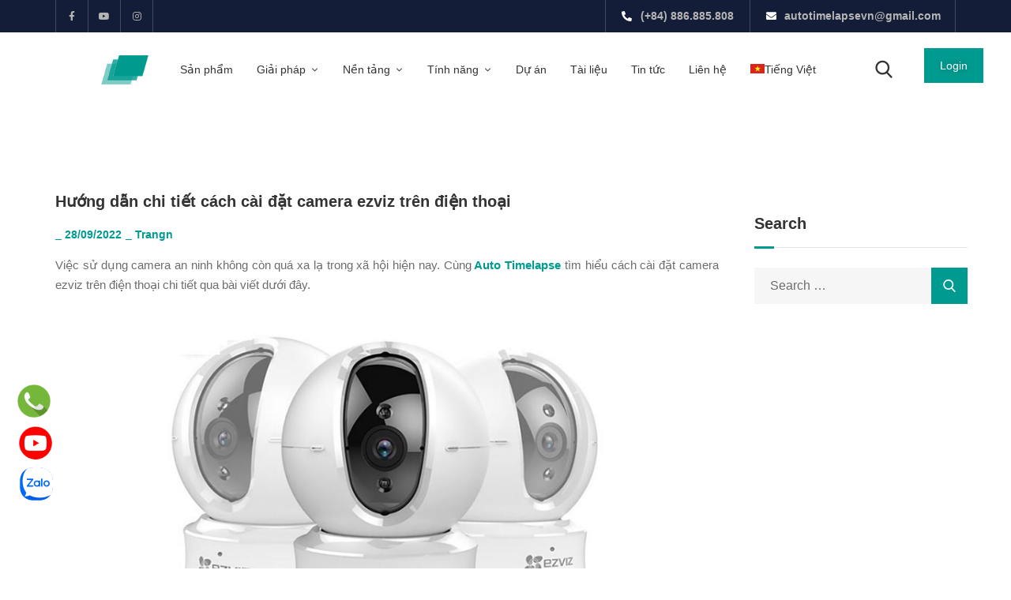

--- FILE ---
content_type: text/html; charset=UTF-8
request_url: https://autotimelapse.com/tin-tuc-timelapse/cach-cai-dat-camera-ezviz/
body_size: 28318
content:
<!doctype html>
<html lang="vi-VN">
<head>
	<meta charset="UTF-8">
	<meta name="viewport" content="width=device-width, initial-scale=1">
	<link rel="profile" href="https://gmpg.org/xfn/11">
<meta name="google-site-verification" content="afAOhYuv2Xvreo-PdTFulj8vHwqIKTJeU7dASE92asU" />
	<meta name='robots' content='index, follow, max-image-preview:large, max-snippet:-1, max-video-preview:-1' />
<link rel="alternate" hreflang="vi" href="https://autotimelapse.com/tin-tuc-timelapse/cach-cai-dat-camera-ezviz/" />
<link rel="alternate" hreflang="x-default" href="https://autotimelapse.com/tin-tuc-timelapse/cach-cai-dat-camera-ezviz/" />

	<!-- This site is optimized with the Yoast SEO plugin v20.4 - https://yoast.com/wordpress/plugins/seo/ -->
	<title>Hướng dẫn chi tiết cách cài đặt camera ezviz trên điện thoại</title><link rel="stylesheet" href="https://autotimelapse.com/wp-content/cache/min/1/124ce16e75265f7788f6eed9e57ee724.css" media="all" data-minify="1" />
	<meta name="description" content="Việc sử dụng camera an ninh không còn quá xa lạ trong xã hội hiện nay. Cùng Auto Timelapse tìm hiểu cách cài đặt camera ezviz trên điện thoại" />
	<link rel="canonical" href="https://autotimelapse.com/tin-tuc-timelapse/cach-cai-dat-camera-ezviz/" />
	<meta property="og:locale" content="vi_VN" />
	<meta property="og:type" content="article" />
	<meta property="og:title" content="Hướng dẫn chi tiết cách cài đặt camera ezviz trên điện thoại" />
	<meta property="og:description" content="Việc sử dụng camera an ninh không còn quá xa lạ trong xã hội hiện nay. Cùng Auto Timelapse tìm hiểu cách cài đặt camera ezviz trên điện thoại" />
	<meta property="og:url" content="https://autotimelapse.com/tin-tuc-timelapse/cach-cai-dat-camera-ezviz/" />
	<meta property="og:site_name" content="AutoTimelapse | Hội tụ khoảnh khắc lịch sử" />
	<meta property="article:published_time" content="2022-09-28T08:19:23+00:00" />
	<meta property="article:modified_time" content="2022-09-28T08:57:08+00:00" />
	<meta property="og:image" content="https://autotimelapse.com/wp-content/uploads/2022/09/cach-cai-dat-camera-ezviz-4.jpg" />
	<meta property="og:image:width" content="900" />
	<meta property="og:image:height" content="474" />
	<meta property="og:image:type" content="image/jpeg" />
	<meta name="author" content="trangn" />
	<meta name="twitter:card" content="summary_large_image" />
	<meta name="twitter:label1" content="Written by" />
	<meta name="twitter:data1" content="trangn" />
	<meta name="twitter:label2" content="Est. reading time" />
	<meta name="twitter:data2" content="7 minutes" />
	<script type="application/ld+json" class="yoast-schema-graph">{"@context":"https://schema.org","@graph":[{"@type":"WebPage","@id":"https://autotimelapse.com/tin-tuc-timelapse/cach-cai-dat-camera-ezviz/","url":"https://autotimelapse.com/tin-tuc-timelapse/cach-cai-dat-camera-ezviz/","name":"Hướng dẫn chi tiết cách cài đặt camera ezviz trên điện thoại","isPartOf":{"@id":"https://autotimelapse.com/#website"},"primaryImageOfPage":{"@id":"https://autotimelapse.com/tin-tuc-timelapse/cach-cai-dat-camera-ezviz/#primaryimage"},"image":{"@id":"https://autotimelapse.com/tin-tuc-timelapse/cach-cai-dat-camera-ezviz/#primaryimage"},"thumbnailUrl":"https://autotimelapse.com/wp-content/uploads/2022/09/cach-cai-dat-camera-ezviz-4.jpg","datePublished":"2022-09-28T08:19:23+00:00","dateModified":"2022-09-28T08:57:08+00:00","author":{"@id":"https://autotimelapse.com/#/schema/person/c44f9fd8c88d77d8cc3266657332e1c4"},"description":"Việc sử dụng camera an ninh không còn quá xa lạ trong xã hội hiện nay. Cùng Auto Timelapse tìm hiểu cách cài đặt camera ezviz trên điện thoại","breadcrumb":{"@id":"https://autotimelapse.com/tin-tuc-timelapse/cach-cai-dat-camera-ezviz/#breadcrumb"},"inLanguage":"vi-VN","potentialAction":[{"@type":"ReadAction","target":["https://autotimelapse.com/tin-tuc-timelapse/cach-cai-dat-camera-ezviz/"]}]},{"@type":"ImageObject","inLanguage":"vi-VN","@id":"https://autotimelapse.com/tin-tuc-timelapse/cach-cai-dat-camera-ezviz/#primaryimage","url":"https://autotimelapse.com/wp-content/uploads/2022/09/cach-cai-dat-camera-ezviz-4.jpg","contentUrl":"https://autotimelapse.com/wp-content/uploads/2022/09/cach-cai-dat-camera-ezviz-4.jpg","width":900,"height":474},{"@type":"BreadcrumbList","@id":"https://autotimelapse.com/tin-tuc-timelapse/cach-cai-dat-camera-ezviz/#breadcrumb","itemListElement":[{"@type":"ListItem","position":1,"name":"Tin tức","item":"https://autotimelapse.com/tin-tuc/"},{"@type":"ListItem","position":2,"name":"Hướng dẫn chi tiết cách cài đặt camera ezviz trên điện thoại"}]},{"@type":"WebSite","@id":"https://autotimelapse.com/#website","url":"https://autotimelapse.com/","name":"AutoTimelapse | Hội tụ khoảnh khắc lịch sử","description":"Hội tụ khoảng khắc lịch sử","potentialAction":[{"@type":"SearchAction","target":{"@type":"EntryPoint","urlTemplate":"https://autotimelapse.com/?s={search_term_string}"},"query-input":"required name=search_term_string"}],"inLanguage":"vi-VN"},{"@type":"Person","@id":"https://autotimelapse.com/#/schema/person/c44f9fd8c88d77d8cc3266657332e1c4","name":"trangn","image":{"@type":"ImageObject","inLanguage":"vi-VN","@id":"https://autotimelapse.com/#/schema/person/image/","url":"https://secure.gravatar.com/avatar/bf6107e3fe4dd23e47d8dca514f5967236977c8a57cffb75c9f5c93b2be4e3c1?s=96&d=mm&r=g","contentUrl":"https://secure.gravatar.com/avatar/bf6107e3fe4dd23e47d8dca514f5967236977c8a57cffb75c9f5c93b2be4e3c1?s=96&d=mm&r=g","caption":"trangn"},"url":"https://autotimelapse.com/author/trangn/"}]}</script>
	<!-- / Yoast SEO plugin. -->


<link href='https://fonts.gstatic.com' crossorigin rel='preconnect' />
<link rel="alternate" type="application/rss+xml" title="AutoTimelapse | Hội tụ khoảnh khắc lịch sử &raquo; Feed" href="https://autotimelapse.com/feed/" />
<link rel="alternate" type="application/rss+xml" title="AutoTimelapse | Hội tụ khoảnh khắc lịch sử &raquo; Comments Feed" href="https://autotimelapse.com/comments/feed/" />
<link rel="alternate" title="oEmbed (JSON)" type="application/json+oembed" href="https://autotimelapse.com/wp-json/oembed/1.0/embed?url=https%3A%2F%2Fautotimelapse.com%2Ftin-tuc-timelapse%2Fcach-cai-dat-camera-ezviz%2F" />
<link rel="alternate" title="oEmbed (XML)" type="text/xml+oembed" href="https://autotimelapse.com/wp-json/oembed/1.0/embed?url=https%3A%2F%2Fautotimelapse.com%2Ftin-tuc-timelapse%2Fcach-cai-dat-camera-ezviz%2F&#038;format=xml" />
<style id='wp-img-auto-sizes-contain-inline-css' type='text/css'>
img:is([sizes=auto i],[sizes^="auto," i]){contain-intrinsic-size:3000px 1500px}
/*# sourceURL=wp-img-auto-sizes-contain-inline-css */
</style>
<style id='wp-emoji-styles-inline-css' type='text/css'>

	img.wp-smiley, img.emoji {
		display: inline !important;
		border: none !important;
		box-shadow: none !important;
		height: 1em !important;
		width: 1em !important;
		margin: 0 0.07em !important;
		vertical-align: -0.1em !important;
		background: none !important;
		padding: 0 !important;
	}
/*# sourceURL=wp-emoji-styles-inline-css */
</style>

<style id='wp-block-heading-inline-css' type='text/css'>
h1:where(.wp-block-heading).has-background,h2:where(.wp-block-heading).has-background,h3:where(.wp-block-heading).has-background,h4:where(.wp-block-heading).has-background,h5:where(.wp-block-heading).has-background,h6:where(.wp-block-heading).has-background{padding:1.25em 2.375em}h1.has-text-align-left[style*=writing-mode]:where([style*=vertical-lr]),h1.has-text-align-right[style*=writing-mode]:where([style*=vertical-rl]),h2.has-text-align-left[style*=writing-mode]:where([style*=vertical-lr]),h2.has-text-align-right[style*=writing-mode]:where([style*=vertical-rl]),h3.has-text-align-left[style*=writing-mode]:where([style*=vertical-lr]),h3.has-text-align-right[style*=writing-mode]:where([style*=vertical-rl]),h4.has-text-align-left[style*=writing-mode]:where([style*=vertical-lr]),h4.has-text-align-right[style*=writing-mode]:where([style*=vertical-rl]),h5.has-text-align-left[style*=writing-mode]:where([style*=vertical-lr]),h5.has-text-align-right[style*=writing-mode]:where([style*=vertical-rl]),h6.has-text-align-left[style*=writing-mode]:where([style*=vertical-lr]),h6.has-text-align-right[style*=writing-mode]:where([style*=vertical-rl]){rotate:180deg}
/*# sourceURL=https://autotimelapse.com/wp-includes/blocks/heading/style.min.css */
</style>
<style id='wp-block-image-inline-css' type='text/css'>
.wp-block-image>a,.wp-block-image>figure>a{display:inline-block}.wp-block-image img{box-sizing:border-box;height:auto;max-width:100%;vertical-align:bottom}@media not (prefers-reduced-motion){.wp-block-image img.hide{visibility:hidden}.wp-block-image img.show{animation:show-content-image .4s}}.wp-block-image[style*=border-radius] img,.wp-block-image[style*=border-radius]>a{border-radius:inherit}.wp-block-image.has-custom-border img{box-sizing:border-box}.wp-block-image.aligncenter{text-align:center}.wp-block-image.alignfull>a,.wp-block-image.alignwide>a{width:100%}.wp-block-image.alignfull img,.wp-block-image.alignwide img{height:auto;width:100%}.wp-block-image .aligncenter,.wp-block-image .alignleft,.wp-block-image .alignright,.wp-block-image.aligncenter,.wp-block-image.alignleft,.wp-block-image.alignright{display:table}.wp-block-image .aligncenter>figcaption,.wp-block-image .alignleft>figcaption,.wp-block-image .alignright>figcaption,.wp-block-image.aligncenter>figcaption,.wp-block-image.alignleft>figcaption,.wp-block-image.alignright>figcaption{caption-side:bottom;display:table-caption}.wp-block-image .alignleft{float:left;margin:.5em 1em .5em 0}.wp-block-image .alignright{float:right;margin:.5em 0 .5em 1em}.wp-block-image .aligncenter{margin-left:auto;margin-right:auto}.wp-block-image :where(figcaption){margin-bottom:1em;margin-top:.5em}.wp-block-image.is-style-circle-mask img{border-radius:9999px}@supports ((-webkit-mask-image:none) or (mask-image:none)) or (-webkit-mask-image:none){.wp-block-image.is-style-circle-mask img{border-radius:0;-webkit-mask-image:url('data:image/svg+xml;utf8,<svg viewBox="0 0 100 100" xmlns="http://www.w3.org/2000/svg"><circle cx="50" cy="50" r="50"/></svg>');mask-image:url('data:image/svg+xml;utf8,<svg viewBox="0 0 100 100" xmlns="http://www.w3.org/2000/svg"><circle cx="50" cy="50" r="50"/></svg>');mask-mode:alpha;-webkit-mask-position:center;mask-position:center;-webkit-mask-repeat:no-repeat;mask-repeat:no-repeat;-webkit-mask-size:contain;mask-size:contain}}:root :where(.wp-block-image.is-style-rounded img,.wp-block-image .is-style-rounded img){border-radius:9999px}.wp-block-image figure{margin:0}.wp-lightbox-container{display:flex;flex-direction:column;position:relative}.wp-lightbox-container img{cursor:zoom-in}.wp-lightbox-container img:hover+button{opacity:1}.wp-lightbox-container button{align-items:center;backdrop-filter:blur(16px) saturate(180%);background-color:#5a5a5a40;border:none;border-radius:4px;cursor:zoom-in;display:flex;height:20px;justify-content:center;opacity:0;padding:0;position:absolute;right:16px;text-align:center;top:16px;width:20px;z-index:100}@media not (prefers-reduced-motion){.wp-lightbox-container button{transition:opacity .2s ease}}.wp-lightbox-container button:focus-visible{outline:3px auto #5a5a5a40;outline:3px auto -webkit-focus-ring-color;outline-offset:3px}.wp-lightbox-container button:hover{cursor:pointer;opacity:1}.wp-lightbox-container button:focus{opacity:1}.wp-lightbox-container button:focus,.wp-lightbox-container button:hover,.wp-lightbox-container button:not(:hover):not(:active):not(.has-background){background-color:#5a5a5a40;border:none}.wp-lightbox-overlay{box-sizing:border-box;cursor:zoom-out;height:100vh;left:0;overflow:hidden;position:fixed;top:0;visibility:hidden;width:100%;z-index:100000}.wp-lightbox-overlay .close-button{align-items:center;cursor:pointer;display:flex;justify-content:center;min-height:40px;min-width:40px;padding:0;position:absolute;right:calc(env(safe-area-inset-right) + 16px);top:calc(env(safe-area-inset-top) + 16px);z-index:5000000}.wp-lightbox-overlay .close-button:focus,.wp-lightbox-overlay .close-button:hover,.wp-lightbox-overlay .close-button:not(:hover):not(:active):not(.has-background){background:none;border:none}.wp-lightbox-overlay .lightbox-image-container{height:var(--wp--lightbox-container-height);left:50%;overflow:hidden;position:absolute;top:50%;transform:translate(-50%,-50%);transform-origin:top left;width:var(--wp--lightbox-container-width);z-index:9999999999}.wp-lightbox-overlay .wp-block-image{align-items:center;box-sizing:border-box;display:flex;height:100%;justify-content:center;margin:0;position:relative;transform-origin:0 0;width:100%;z-index:3000000}.wp-lightbox-overlay .wp-block-image img{height:var(--wp--lightbox-image-height);min-height:var(--wp--lightbox-image-height);min-width:var(--wp--lightbox-image-width);width:var(--wp--lightbox-image-width)}.wp-lightbox-overlay .wp-block-image figcaption{display:none}.wp-lightbox-overlay button{background:none;border:none}.wp-lightbox-overlay .scrim{background-color:#fff;height:100%;opacity:.9;position:absolute;width:100%;z-index:2000000}.wp-lightbox-overlay.active{visibility:visible}@media not (prefers-reduced-motion){.wp-lightbox-overlay.active{animation:turn-on-visibility .25s both}.wp-lightbox-overlay.active img{animation:turn-on-visibility .35s both}.wp-lightbox-overlay.show-closing-animation:not(.active){animation:turn-off-visibility .35s both}.wp-lightbox-overlay.show-closing-animation:not(.active) img{animation:turn-off-visibility .25s both}.wp-lightbox-overlay.zoom.active{animation:none;opacity:1;visibility:visible}.wp-lightbox-overlay.zoom.active .lightbox-image-container{animation:lightbox-zoom-in .4s}.wp-lightbox-overlay.zoom.active .lightbox-image-container img{animation:none}.wp-lightbox-overlay.zoom.active .scrim{animation:turn-on-visibility .4s forwards}.wp-lightbox-overlay.zoom.show-closing-animation:not(.active){animation:none}.wp-lightbox-overlay.zoom.show-closing-animation:not(.active) .lightbox-image-container{animation:lightbox-zoom-out .4s}.wp-lightbox-overlay.zoom.show-closing-animation:not(.active) .lightbox-image-container img{animation:none}.wp-lightbox-overlay.zoom.show-closing-animation:not(.active) .scrim{animation:turn-off-visibility .4s forwards}}@keyframes show-content-image{0%{visibility:hidden}99%{visibility:hidden}to{visibility:visible}}@keyframes turn-on-visibility{0%{opacity:0}to{opacity:1}}@keyframes turn-off-visibility{0%{opacity:1;visibility:visible}99%{opacity:0;visibility:visible}to{opacity:0;visibility:hidden}}@keyframes lightbox-zoom-in{0%{transform:translate(calc((-100vw + var(--wp--lightbox-scrollbar-width))/2 + var(--wp--lightbox-initial-left-position)),calc(-50vh + var(--wp--lightbox-initial-top-position))) scale(var(--wp--lightbox-scale))}to{transform:translate(-50%,-50%) scale(1)}}@keyframes lightbox-zoom-out{0%{transform:translate(-50%,-50%) scale(1);visibility:visible}99%{visibility:visible}to{transform:translate(calc((-100vw + var(--wp--lightbox-scrollbar-width))/2 + var(--wp--lightbox-initial-left-position)),calc(-50vh + var(--wp--lightbox-initial-top-position))) scale(var(--wp--lightbox-scale));visibility:hidden}}
/*# sourceURL=https://autotimelapse.com/wp-includes/blocks/image/style.min.css */
</style>
<style id='wp-block-list-inline-css' type='text/css'>
ol,ul{box-sizing:border-box}:root :where(.wp-block-list.has-background){padding:1.25em 2.375em}
/*# sourceURL=https://autotimelapse.com/wp-includes/blocks/list/style.min.css */
</style>
<style id='wp-block-group-inline-css' type='text/css'>
.wp-block-group{box-sizing:border-box}:where(.wp-block-group.wp-block-group-is-layout-constrained){position:relative}
/*# sourceURL=https://autotimelapse.com/wp-includes/blocks/group/style.min.css */
</style>
<style id='wp-block-paragraph-inline-css' type='text/css'>
.is-small-text{font-size:.875em}.is-regular-text{font-size:1em}.is-large-text{font-size:2.25em}.is-larger-text{font-size:3em}.has-drop-cap:not(:focus):first-letter{float:left;font-size:8.4em;font-style:normal;font-weight:100;line-height:.68;margin:.05em .1em 0 0;text-transform:uppercase}body.rtl .has-drop-cap:not(:focus):first-letter{float:none;margin-left:.1em}p.has-drop-cap.has-background{overflow:hidden}:root :where(p.has-background){padding:1.25em 2.375em}:where(p.has-text-color:not(.has-link-color)) a{color:inherit}p.has-text-align-left[style*="writing-mode:vertical-lr"],p.has-text-align-right[style*="writing-mode:vertical-rl"]{rotate:180deg}
/*# sourceURL=https://autotimelapse.com/wp-includes/blocks/paragraph/style.min.css */
</style>
<style id='global-styles-inline-css' type='text/css'>
:root{--wp--preset--aspect-ratio--square: 1;--wp--preset--aspect-ratio--4-3: 4/3;--wp--preset--aspect-ratio--3-4: 3/4;--wp--preset--aspect-ratio--3-2: 3/2;--wp--preset--aspect-ratio--2-3: 2/3;--wp--preset--aspect-ratio--16-9: 16/9;--wp--preset--aspect-ratio--9-16: 9/16;--wp--preset--color--black: #000000;--wp--preset--color--cyan-bluish-gray: #abb8c3;--wp--preset--color--white: #ffffff;--wp--preset--color--pale-pink: #f78da7;--wp--preset--color--vivid-red: #cf2e2e;--wp--preset--color--luminous-vivid-orange: #ff6900;--wp--preset--color--luminous-vivid-amber: #fcb900;--wp--preset--color--light-green-cyan: #7bdcb5;--wp--preset--color--vivid-green-cyan: #00d084;--wp--preset--color--pale-cyan-blue: #8ed1fc;--wp--preset--color--vivid-cyan-blue: #0693e3;--wp--preset--color--vivid-purple: #9b51e0;--wp--preset--gradient--vivid-cyan-blue-to-vivid-purple: linear-gradient(135deg,rgb(6,147,227) 0%,rgb(155,81,224) 100%);--wp--preset--gradient--light-green-cyan-to-vivid-green-cyan: linear-gradient(135deg,rgb(122,220,180) 0%,rgb(0,208,130) 100%);--wp--preset--gradient--luminous-vivid-amber-to-luminous-vivid-orange: linear-gradient(135deg,rgb(252,185,0) 0%,rgb(255,105,0) 100%);--wp--preset--gradient--luminous-vivid-orange-to-vivid-red: linear-gradient(135deg,rgb(255,105,0) 0%,rgb(207,46,46) 100%);--wp--preset--gradient--very-light-gray-to-cyan-bluish-gray: linear-gradient(135deg,rgb(238,238,238) 0%,rgb(169,184,195) 100%);--wp--preset--gradient--cool-to-warm-spectrum: linear-gradient(135deg,rgb(74,234,220) 0%,rgb(151,120,209) 20%,rgb(207,42,186) 40%,rgb(238,44,130) 60%,rgb(251,105,98) 80%,rgb(254,248,76) 100%);--wp--preset--gradient--blush-light-purple: linear-gradient(135deg,rgb(255,206,236) 0%,rgb(152,150,240) 100%);--wp--preset--gradient--blush-bordeaux: linear-gradient(135deg,rgb(254,205,165) 0%,rgb(254,45,45) 50%,rgb(107,0,62) 100%);--wp--preset--gradient--luminous-dusk: linear-gradient(135deg,rgb(255,203,112) 0%,rgb(199,81,192) 50%,rgb(65,88,208) 100%);--wp--preset--gradient--pale-ocean: linear-gradient(135deg,rgb(255,245,203) 0%,rgb(182,227,212) 50%,rgb(51,167,181) 100%);--wp--preset--gradient--electric-grass: linear-gradient(135deg,rgb(202,248,128) 0%,rgb(113,206,126) 100%);--wp--preset--gradient--midnight: linear-gradient(135deg,rgb(2,3,129) 0%,rgb(40,116,252) 100%);--wp--preset--font-size--small: 13px;--wp--preset--font-size--medium: 20px;--wp--preset--font-size--large: 36px;--wp--preset--font-size--x-large: 42px;--wp--preset--spacing--20: 0.44rem;--wp--preset--spacing--30: 0.67rem;--wp--preset--spacing--40: 1rem;--wp--preset--spacing--50: 1.5rem;--wp--preset--spacing--60: 2.25rem;--wp--preset--spacing--70: 3.38rem;--wp--preset--spacing--80: 5.06rem;--wp--preset--shadow--natural: 6px 6px 9px rgba(0, 0, 0, 0.2);--wp--preset--shadow--deep: 12px 12px 50px rgba(0, 0, 0, 0.4);--wp--preset--shadow--sharp: 6px 6px 0px rgba(0, 0, 0, 0.2);--wp--preset--shadow--outlined: 6px 6px 0px -3px rgb(255, 255, 255), 6px 6px rgb(0, 0, 0);--wp--preset--shadow--crisp: 6px 6px 0px rgb(0, 0, 0);}:where(.is-layout-flex){gap: 0.5em;}:where(.is-layout-grid){gap: 0.5em;}body .is-layout-flex{display: flex;}.is-layout-flex{flex-wrap: wrap;align-items: center;}.is-layout-flex > :is(*, div){margin: 0;}body .is-layout-grid{display: grid;}.is-layout-grid > :is(*, div){margin: 0;}:where(.wp-block-columns.is-layout-flex){gap: 2em;}:where(.wp-block-columns.is-layout-grid){gap: 2em;}:where(.wp-block-post-template.is-layout-flex){gap: 1.25em;}:where(.wp-block-post-template.is-layout-grid){gap: 1.25em;}.has-black-color{color: var(--wp--preset--color--black) !important;}.has-cyan-bluish-gray-color{color: var(--wp--preset--color--cyan-bluish-gray) !important;}.has-white-color{color: var(--wp--preset--color--white) !important;}.has-pale-pink-color{color: var(--wp--preset--color--pale-pink) !important;}.has-vivid-red-color{color: var(--wp--preset--color--vivid-red) !important;}.has-luminous-vivid-orange-color{color: var(--wp--preset--color--luminous-vivid-orange) !important;}.has-luminous-vivid-amber-color{color: var(--wp--preset--color--luminous-vivid-amber) !important;}.has-light-green-cyan-color{color: var(--wp--preset--color--light-green-cyan) !important;}.has-vivid-green-cyan-color{color: var(--wp--preset--color--vivid-green-cyan) !important;}.has-pale-cyan-blue-color{color: var(--wp--preset--color--pale-cyan-blue) !important;}.has-vivid-cyan-blue-color{color: var(--wp--preset--color--vivid-cyan-blue) !important;}.has-vivid-purple-color{color: var(--wp--preset--color--vivid-purple) !important;}.has-black-background-color{background-color: var(--wp--preset--color--black) !important;}.has-cyan-bluish-gray-background-color{background-color: var(--wp--preset--color--cyan-bluish-gray) !important;}.has-white-background-color{background-color: var(--wp--preset--color--white) !important;}.has-pale-pink-background-color{background-color: var(--wp--preset--color--pale-pink) !important;}.has-vivid-red-background-color{background-color: var(--wp--preset--color--vivid-red) !important;}.has-luminous-vivid-orange-background-color{background-color: var(--wp--preset--color--luminous-vivid-orange) !important;}.has-luminous-vivid-amber-background-color{background-color: var(--wp--preset--color--luminous-vivid-amber) !important;}.has-light-green-cyan-background-color{background-color: var(--wp--preset--color--light-green-cyan) !important;}.has-vivid-green-cyan-background-color{background-color: var(--wp--preset--color--vivid-green-cyan) !important;}.has-pale-cyan-blue-background-color{background-color: var(--wp--preset--color--pale-cyan-blue) !important;}.has-vivid-cyan-blue-background-color{background-color: var(--wp--preset--color--vivid-cyan-blue) !important;}.has-vivid-purple-background-color{background-color: var(--wp--preset--color--vivid-purple) !important;}.has-black-border-color{border-color: var(--wp--preset--color--black) !important;}.has-cyan-bluish-gray-border-color{border-color: var(--wp--preset--color--cyan-bluish-gray) !important;}.has-white-border-color{border-color: var(--wp--preset--color--white) !important;}.has-pale-pink-border-color{border-color: var(--wp--preset--color--pale-pink) !important;}.has-vivid-red-border-color{border-color: var(--wp--preset--color--vivid-red) !important;}.has-luminous-vivid-orange-border-color{border-color: var(--wp--preset--color--luminous-vivid-orange) !important;}.has-luminous-vivid-amber-border-color{border-color: var(--wp--preset--color--luminous-vivid-amber) !important;}.has-light-green-cyan-border-color{border-color: var(--wp--preset--color--light-green-cyan) !important;}.has-vivid-green-cyan-border-color{border-color: var(--wp--preset--color--vivid-green-cyan) !important;}.has-pale-cyan-blue-border-color{border-color: var(--wp--preset--color--pale-cyan-blue) !important;}.has-vivid-cyan-blue-border-color{border-color: var(--wp--preset--color--vivid-cyan-blue) !important;}.has-vivid-purple-border-color{border-color: var(--wp--preset--color--vivid-purple) !important;}.has-vivid-cyan-blue-to-vivid-purple-gradient-background{background: var(--wp--preset--gradient--vivid-cyan-blue-to-vivid-purple) !important;}.has-light-green-cyan-to-vivid-green-cyan-gradient-background{background: var(--wp--preset--gradient--light-green-cyan-to-vivid-green-cyan) !important;}.has-luminous-vivid-amber-to-luminous-vivid-orange-gradient-background{background: var(--wp--preset--gradient--luminous-vivid-amber-to-luminous-vivid-orange) !important;}.has-luminous-vivid-orange-to-vivid-red-gradient-background{background: var(--wp--preset--gradient--luminous-vivid-orange-to-vivid-red) !important;}.has-very-light-gray-to-cyan-bluish-gray-gradient-background{background: var(--wp--preset--gradient--very-light-gray-to-cyan-bluish-gray) !important;}.has-cool-to-warm-spectrum-gradient-background{background: var(--wp--preset--gradient--cool-to-warm-spectrum) !important;}.has-blush-light-purple-gradient-background{background: var(--wp--preset--gradient--blush-light-purple) !important;}.has-blush-bordeaux-gradient-background{background: var(--wp--preset--gradient--blush-bordeaux) !important;}.has-luminous-dusk-gradient-background{background: var(--wp--preset--gradient--luminous-dusk) !important;}.has-pale-ocean-gradient-background{background: var(--wp--preset--gradient--pale-ocean) !important;}.has-electric-grass-gradient-background{background: var(--wp--preset--gradient--electric-grass) !important;}.has-midnight-gradient-background{background: var(--wp--preset--gradient--midnight) !important;}.has-small-font-size{font-size: var(--wp--preset--font-size--small) !important;}.has-medium-font-size{font-size: var(--wp--preset--font-size--medium) !important;}.has-large-font-size{font-size: var(--wp--preset--font-size--large) !important;}.has-x-large-font-size{font-size: var(--wp--preset--font-size--x-large) !important;}
/*# sourceURL=global-styles-inline-css */
</style>

<style id='classic-theme-styles-inline-css' type='text/css'>
/*! This file is auto-generated */
.wp-block-button__link{color:#fff;background-color:#32373c;border-radius:9999px;box-shadow:none;text-decoration:none;padding:calc(.667em + 2px) calc(1.333em + 2px);font-size:1.125em}.wp-block-file__button{background:#32373c;color:#fff;text-decoration:none}
/*# sourceURL=/wp-includes/css/classic-themes.min.css */
</style>











<style id='rocket-lazyload-inline-css' type='text/css'>
.rll-youtube-player{position:relative;padding-bottom:56.23%;height:0;overflow:hidden;max-width:100%;}.rll-youtube-player iframe{position:absolute;top:0;left:0;width:100%;height:100%;z-index:100;background:0 0}.rll-youtube-player img{bottom:0;display:block;left:0;margin:auto;max-width:100%;width:100%;position:absolute;right:0;top:0;border:none;height:auto;cursor:pointer;-webkit-transition:.4s all;-moz-transition:.4s all;transition:.4s all}.rll-youtube-player img:hover{-webkit-filter:brightness(75%)}.rll-youtube-player .play{height:72px;width:72px;left:50%;top:50%;margin-left:-36px;margin-top:-36px;position:absolute;background:url(https://autotimelapse.com/wp-content/plugins/wp-rocket/assets/img/youtube.png) no-repeat;cursor:pointer}
/*# sourceURL=rocket-lazyload-inline-css */
</style>
<script type="text/javascript" src="https://autotimelapse.com/wp-content/themes/engitech/js/jquery.min.js?ver=6.9" id="jquery-js" defer></script>
<script type="text/javascript" id="wpml-cookie-js-extra">
/* <![CDATA[ */
var wpml_cookies = {"wp-wpml_current_language":{"value":"vi","expires":1,"path":"/"}};
var wpml_cookies = {"wp-wpml_current_language":{"value":"vi","expires":1,"path":"/"}};
//# sourceURL=wpml-cookie-js-extra
/* ]]> */
</script>
<script data-minify="1" type="text/javascript" src="https://autotimelapse.com/wp-content/cache/min/1/wp-content/plugins/sitepress-multilingual-cms/res/js/cookies/language-cookie-e0e21070a981c3d4357980a00b8744ec.js" id="wpml-cookie-js" defer></script>
<link rel="https://api.w.org/" href="https://autotimelapse.com/wp-json/" /><link rel="alternate" title="JSON" type="application/json" href="https://autotimelapse.com/wp-json/wp/v2/posts/16780" /><link rel="EditURI" type="application/rsd+xml" title="RSD" href="https://autotimelapse.com/xmlrpc.php?rsd" />
<meta name="generator" content="WordPress 6.9" />
<link rel='shortlink' href='https://autotimelapse.com/?p=16780' />
<meta name="generator" content="WPML ver:4.5.5 stt:1,57;" />
	<link rel="canonical" href="https://autotimelapse.com/tin-tuc-timelapse/cach-cai-dat-camera-ezviz/" />
	<style type="text/css">
        /****Main Color****/

        	/*Background Color*/
            .bg-primary,
            .octf-btn,
            .octf-btn.octf-btn-second:hover, .octf-btn.octf-btn-second:focus,
            .main-navigation > ul > li:before,
            .cart-icon .count,
            .post-box .post-cat a,
            .post-box .btn-play:hover i,
            .page-pagination li span, .page-pagination li a:hover,
            .blog-post .share-post a,
            .post-nav a:before,
            .widget-area .widget .widget-title:before,
            .search-form .search-submit,
            .icon-box-s2.s2:after,
            .tech-box:hover,
            .ot-image-box:after,
            .service-box .icon-main,
            .serv-box-2:hover .icon-main,
            .project-slider .projects-box:hover .portfolio-info .btn-link,
            .project-slider .slick-arrow:hover,
            .ot-counter h6:before,
            .ot-progress .progress-bar,
            .video-popup a:hover,
            .ot-tabs .tab-link,
            .ot-tabs .tab-link.current, .ot-tabs .tab-link:hover,
            .ot-industries .indus-item .item-inner .overlay:after,
            .mc4wp-form-fields .subscribe-inner-form .subscribe-btn-icon{background:#009b90;}

            /*Border Color*/
            .post-box .btn-play:hover:before, .post-box .btn-play:hover:after,
            .page-pagination li span, .page-pagination li a:hover,
            .tech-box:hover,
            .video-popup a:hover span{border-color:#009b90;}

            /*Color*/
            .text-primary,
            .slick-arrow:not(.slick-disabled):hover,
            .btn-details,
            .btn-details:visited,
            a:hover, a:focus, a:active,
            .header-topbar a:hover,
            .extra-text a,
            .header-style-3 .header-topbar a:hover,
            .main-navigation ul > li > a:hover,
            .main-navigation ul li li a:before,
            .main-navigation ul li li a:hover,.main-navigation ul ul li.current-menu-item > a,.main-navigation ul ul li.current-menu-ancestor > a,
            .main-navigation ul > li.menu-item-has-children > a:hover:after,
            .octf-btn-cta .contact-header i,
            .header-style-3 .main-navigation ul.menu > li > a:hover,.header-style-3 .octf-btn-cta .octf-cta-icons i:hover,
            .header_mobile .mobile_nav .mobile_mainmenu li li a:hover,.header_mobile .mobile_nav .mobile_mainmenu ul > li > ul > li.current-menu-ancestor > a,
            .header_mobile .mobile_nav .mobile_mainmenu > li > a:hover, .header_mobile .mobile_nav .mobile_mainmenu > li.current-menu-item > a,.header_mobile .mobile_nav .mobile_mainmenu > li.current-menu-ancestor > a,
            .page-header,
            .page-header .breadcrumbs li:before,
            .post-box .entry-meta a:hover,
            .post-box .link-box a:hover,
            .post-box .btn-play i,
            .post-box .btn-readmore > a,
            .blog-post .author-bio .author-info .author-socials a:hover,
            .drop-cap span,
            .comments-area .comment-item .comment-meta .comment-reply-link,
            .comment-respond .comment-reply-title small a:hover,
            .icon-box-s2 .content-box h5 a:hover,
            .project-slider .projects-box .portfolio-info .btn-link i,
            .contact-info i,
            .ot-accordions .acc-item .acc-toggle:hover,
            .ot-accordions .acc-item.current .acc-toggle,
            .ot-accordions .acc-item.current .acc-toggle i,
            .ot-counter h6,
            .ot-counter2 .s-num,
            .team-wrap .team-social a:hover,
            .ot-pricing-table .inner-table h2,
            .ot-pricing-table .inner-table .details ul li.active:before,
            .ot-countdown li.seperator,
            .video-popup a,
            .dc-text .elementor-drop-cap span,
            .footer-menu ul li a:hover,
            .mc4wp-form-fields .subscribe-inner-form .subscribe-btn-icon:hover,
            #back-to-top{color: #009b90;}

            .wpcf7 .main-form{background-image: linear-gradient(90deg,#009b90 0%,#009b90 100%);}
			

		/****Second Color****/
        
		    /*Background Color*/
                  .bg-second,
                  .octf-btn:hover, .octf-btn:focus,
                  .octf-btn.octf-btn-second,
                  .octf-btn.octf-btn-second:visited,
                  .post-box .post-cat a:hover,
                  .blog-post .tagcloud a:hover,
                  .widget .tagcloud a:hover,
                  .search-form .search-submit:hover,
                  .icon-box-s1 .line-box:after,
                  .project_filters li a:after,
                  .ot-tabs .tab-link:hover, .ot-tabs .tab-link:focus,
                  .wpcf7 .main-form button:hover{background:#009b90;}

                  /*Color*/
                  blockquote:before,
                  .text-second,
                  .slick-dots li.slick-active button:before,
                  a,
                  a:visited,
                  .post-box .entry-meta,
                  .post-box .entry-meta a,
                  .post-box .link-box i,
                  .post-box .quote-box i,
                  .comment-form .logged-in-as a:hover,
                  .widget-area .widget ul:not(.recent-news) > li a:hover,
                  .widget-area .widget_categories ul li a:before,.widget-area .widget_product_categories ul li a:before,.widget-area .widget_archive ul li a:before,
                  .widget-area .widget_categories ul li a:hover,.widget-area .widget_product_categories ul li a:hover,.widget-area .widget_archive ul li a:hover,
                  .widget-area .widget_categories ul li a:hover + span,.widget-area .widget_product_categories ul li a:hover + span,.widget-area .widget_archive ul li a:hover + span,
                  .widget .recent-news h6 a:hover,
                  .ot-heading > span,
                  .icon-box-s1 .icon-main,
                  .icon-box-s2.s1 .icon-main, .icon-box-s2.s3 .icon-main,
                  .icon-box-s2.s2 .icon-main,
                  .serv-box .content-box ul li a:before,
                  .serv-box .content-box ul li:hover a, .serv-box .content-box ul li.active a,
                  .project_filters li a:hover, .project_filters li a.selected,
                  .ot-pricing-table .octf-btn:hover,
                  .dc-text.dc-text-second .elementor-drop-cap span{color: #009b90;}

			</style><link rel="icon" href="https://autotimelapse.com/wp-content/uploads/2021/11/cropped-favicoin-04-04-32x32.png" sizes="32x32" />
<link rel="icon" href="https://autotimelapse.com/wp-content/uploads/2021/11/cropped-favicoin-04-04-192x192.png" sizes="192x192" />
<link rel="apple-touch-icon" href="https://autotimelapse.com/wp-content/uploads/2021/11/cropped-favicoin-04-04-180x180.png" />
<meta name="msapplication-TileImage" content="https://autotimelapse.com/wp-content/uploads/2021/11/cropped-favicoin-04-04-270x270.png" />
		<style type="text/css" id="wp-custom-css">
			.header-clone{
	height: 100px!important;
}
.elementor-widget-wrap>.elementor-element.btn-inline{
	display: inline-block;
	width: auto;
}
.elementor-3872 .elementor-element.elementor-element-4cff60df .elementor-icon-list-item span, .elementor-3872 .elementor-element.elementor-element-5e3bed1f .elementor-icon-list-item span {
    line-height: 16px;
}

.page-id-3872 #back-to-top{
	color: #656AE5;
}
.page-id-4858 #back-to-top{
	color: #53E79C;
}
.page-id-4899 #back-to-top{
	color: #35d3c9;
}
.entry-media .post-cat{
	display: none !important;
}
#a67f992{
	display: block !important;
}
#a67f992 ul, #comments{
	display: none;
}
#back-to-top.show {
    background: #009b90;
    opacity: 1;
    bottom: 40px;
    color: #fff;
}
@media only screen and (max-width: 1366px){
	
.header-desktop .elementor-element-48326eb,.header-desktop .elementor-element-fb19572{
	width: auto !important;
}
	.header-desktop .custom-header-search{width:auto !important;}
}

#royal_preloader{
	display: none !important
}
		</style>
		<noscript><style id="rocket-lazyload-nojs-css">.rll-youtube-player, [data-lazy-src]{display:none !important;}</style></noscript><!-- Google Tag Manager -->
<script data-rocketlazyloadscript='[data-uri]' ></script>
<!-- Facebook Pixel Code -->
<script data-rocketlazyloadscript='[data-uri]' ></script>
<noscript><img height="1" width="1" style="display:none"
src="https://www.facebook.com/tr?id=1097479807693705&ev=PageView&noscript=1"
/></noscript>
<meta name="facebook-domain-verification" content="iyu3cuv45enb8q4hvsk6awszza7zeg" />
<!-- End Facebook Pixel Code -->
<!-- Meta Pixel Code -->
<script data-rocketlazyloadscript='[data-uri]' ></script>
<noscript><img height="1" width="1" style="display:none"
src="https://www.facebook.com/tr?id=497835805331070&ev=PageView&noscript=1"
/></noscript>
<!-- End Meta Pixel Code -->
<!-- End Google Tag Manager -->













</head>
<style>
.header-desktop a.elementor-social-icon {
	background-color: #02010100;
    --icon-padding: 1.2em;
    border-style: solid;
    border-width: 0px 1px 0px 0px;
    border-color: #FFFFFF33;
    font-size: 12px;
  	height: 41px;
  	width: 41px;
}
.header-desktop .elementor-icon-list-icon i {
    color: #FFFFFF;
}
.header-desktop .elementor-section-content-middle {
	background-color: #141D38;
}
.header-desktop .elementor-grid.elementor-social-icons-wrapper {
    display: flex !important;
    justify-content: flex-start !important;
}
.header-desktop .elementor-element-populated {
    padding-top: 0;
    padding-bottom: 0;
}
.header-desktop  .elementor-icon-list-text {
	line-height: 41px !important;
  	color: #B5B5B5;
  	font-size: 14px;
  	font-weight: 600;
    padding-left: 7px;
}
.header-desktop .elementor-icon-list-items  {
	display: -webkit-box;
    display: -ms-flexbox;
    display: flex;
    -ms-flex-wrap: wrap;
     -webkit-box-pack: end; 
    -ms-flex-pack: end;
    justify-content: flex-end;
}
.header-desktop .elementor-icon-list-item {
    margin-right: calc(40px/2);
    margin-left: calc(40px/2);
}
.header-desktop .custom-header-search.elementor-element-48326eb .elementor-widget-wrap {
    justify-content: flex-end;
}

.custom-header-search .elementor-widget-button .elementor-widget-container {
    margin: 19px 0px 0px 20px;
}
.custom-header-search .elementor-widget-button .elementor-button {
    font-family: "Inter", Sans-serif;
    font-size: 14px;
    font-weight: 400;
    background-color: var( --e-global-color-7aa2cc6 );
    border-radius: 0px 0px 0px 0px;
    padding: 15px 20px 15px 20px;
}
.custom-header-search .elementor-element-populated {
    padding-top: 0;
    padding-bottom: 0;
}
.header-desktop .main-navigation > ul > li > a {
    padding-top: 20px;
    padding-bottom: 20px;
  	font-size: 14px;
}
.header-desktop .elementor-element-fb19572 .elementor-element-populated {
    align-content: flex-start;
}
.header-desktop .the-logo img {
    width: 400px;
}
.elementor-2840 .elementor-element.elementor-element-83c96d6 {
    width: 25%;
}
.main-navigation > ul > li {
    margin: 0 15px;
}
.elementor-2846 .elementor-element.elementor-element-72f2162.elementor-column > .elementor-widget-wrap {
    justify-content: flex-end;
}
.elementor-element-3d7e356 .elementor-element-populated {
	 justify-content: flex-start;
}
.elementor-3879 .elementor-element.elementor-element-7459e3b0 .the-logo img {
    width: 60px;
}
.elementor-3879 .elementor-element.elementor-element-15d10fc8.elementor-column.elementor-element[data-element_type="column"] > .elementor-widget-wrap.elementor-element-populated {
    align-content: center;
    align-items: center;
}
.elementor-3879 .elementor-element.elementor-element-7459e3b0 .the-logo {
    text-align: right;
}
.elementor-3879 .elementor-element.elementor-element-20f52e63 {
    text-align: center;
}
.elementor-3879 .elementor-element.elementor-element-78967ba8 {
    width: 63.755%;
}
.elementor-3879 .elementor-element.elementor-element-70acae2b {
    width: 19.71%;
}

@media only screen and (max-width: 1145px){
.elementor-4905 .elementor-element.elementor-element-fc0d510.elementor-column > .elementor-widget-wrap {
    justify-content: flex-end;
}	
.elementor-4905 .elementor-element.elementor-element-6195dbb .elementor-button {
    font-size: 14px;
    padding: 10px 15px 10px 15px;
    font-family: "Inter", Sans-serif;
    font-size: 14px;
    font-weight: 400;
    background-color: var( --e-global-color-7aa2cc6 );
    border-radius: 0px 0px 0px 0px;
}
  .header-mobile .elementor-column-gap-extended  {
  	display: flex
  }
.elementor-4905 .elementor-element.elementor-element-fc0d510 {
    width: 50%;
}  
.elementor-4905 .elementor-element.elementor-element-44b71b1 {
    width: 50%;
} 
.elementor-4905 .elementor-element.elementor-element-6195dbb > .elementor-widget-container {
    margin: 10px 0px 0px 0px;
}  
.elementor-4905 .elementor-element.elementor-element-3908885 > .elementor-widget-container {
    padding: 13px 0px 13px 0px;
}  
}

</style>
<body data-rsssl=1 class="wp-singular post-template-default single single-post postid-16780 single-format-standard wp-theme-engitech royal_preloader elementor-default elementor-kit-6 engitech-theme-ver- wordpress-version-6.9">
<!-- Google Tag Manager (noscript) -->
<noscript><iframe src="https://www.googletagmanager.com/ns.html?id=GTM-MXBQ46V"
height="0" width="0" style="display:none;visibility:hidden"></iframe></noscript>
<!-- End Google Tag Manager (noscript) -->
<div id="royal_preloader" data-width="380" data-height="50" data-url="https://autotimelapse.com/wp-content/uploads/2020/09/Logo-chính-thức-1.png" data-color="#009b90" data-bgcolor="#fff"></div><div id="page" class="site">
	<!-- #site-header-open -->
<header id="site-header" class="site-header header-static">

    <!-- #header-desktop-open -->
    <div class="header-desktop">		<div data-elementor-type="wp-post" data-elementor-id="3879" class="elementor elementor-3879">
									<section class="elementor-section elementor-top-section elementor-element elementor-element-944ae98 elementor-section-content-middle ot-traditional elementor-section-boxed elementor-section-height-default elementor-section-height-default" data-id="944ae98" data-element_type="section" data-settings="{&quot;background_background&quot;:&quot;classic&quot;}">
						<div class="elementor-container elementor-column-gap-extended">
					<div class="elementor-column elementor-col-50 elementor-top-column elementor-element elementor-element-d3b7ef6 ot-flex-column-vertical" data-id="d3b7ef6" data-element_type="column">
			<div class="elementor-widget-wrap elementor-element-populated">
								<div class="elementor-element elementor-element-3eff46f elementor-shape-square elementor-grid-4 e-grid-align-left elementor-widget elementor-widget-social-icons" data-id="3eff46f" data-element_type="widget" data-widget_type="social-icons.default">
				<div class="elementor-widget-container">
			<style>/*! elementor - v3.6.5 - 27-04-2022 */
.elementor-widget-social-icons.elementor-grid-0 .elementor-widget-container,.elementor-widget-social-icons.elementor-grid-mobile-0 .elementor-widget-container,.elementor-widget-social-icons.elementor-grid-tablet-0 .elementor-widget-container{line-height:1;font-size:0}.elementor-widget-social-icons:not(.elementor-grid-0):not(.elementor-grid-tablet-0):not(.elementor-grid-mobile-0) .elementor-grid{display:inline-grid}.elementor-widget-social-icons .elementor-grid{grid-column-gap:var(--grid-column-gap,5px);grid-row-gap:var(--grid-row-gap,5px);grid-template-columns:var(--grid-template-columns);-webkit-box-pack:var(--justify-content,center);-ms-flex-pack:var(--justify-content,center);justify-content:var(--justify-content,center);justify-items:var(--justify-content,center)}.elementor-icon.elementor-social-icon{font-size:var(--icon-size,25px);line-height:var(--icon-size,25px);width:calc(var(--icon-size, 25px) + (2 * var(--icon-padding, .5em)));height:calc(var(--icon-size, 25px) + (2 * var(--icon-padding, .5em)))}.elementor-social-icon{--e-social-icon-icon-color:#fff;display:-webkit-inline-box;display:-ms-inline-flexbox;display:inline-flex;background-color:#818a91;-webkit-box-align:center;-ms-flex-align:center;align-items:center;-webkit-box-pack:center;-ms-flex-pack:center;justify-content:center;text-align:center;cursor:pointer}.elementor-social-icon i{color:var(--e-social-icon-icon-color)}.elementor-social-icon svg{fill:var(--e-social-icon-icon-color)}.elementor-social-icon:last-child{margin:0}.elementor-social-icon:hover{opacity:.9;color:#fff}.elementor-social-icon-android{background-color:#a4c639}.elementor-social-icon-apple{background-color:#999}.elementor-social-icon-behance{background-color:#1769ff}.elementor-social-icon-bitbucket{background-color:#205081}.elementor-social-icon-codepen{background-color:#000}.elementor-social-icon-delicious{background-color:#39f}.elementor-social-icon-deviantart{background-color:#05cc47}.elementor-social-icon-digg{background-color:#005be2}.elementor-social-icon-dribbble{background-color:#ea4c89}.elementor-social-icon-elementor{background-color:#d30c5c}.elementor-social-icon-envelope{background-color:#ea4335}.elementor-social-icon-facebook,.elementor-social-icon-facebook-f{background-color:#3b5998}.elementor-social-icon-flickr{background-color:#0063dc}.elementor-social-icon-foursquare{background-color:#2d5be3}.elementor-social-icon-free-code-camp,.elementor-social-icon-freecodecamp{background-color:#006400}.elementor-social-icon-github{background-color:#333}.elementor-social-icon-gitlab{background-color:#e24329}.elementor-social-icon-globe{background-color:#818a91}.elementor-social-icon-google-plus,.elementor-social-icon-google-plus-g{background-color:#dd4b39}.elementor-social-icon-houzz{background-color:#7ac142}.elementor-social-icon-instagram{background-color:#262626}.elementor-social-icon-jsfiddle{background-color:#487aa2}.elementor-social-icon-link{background-color:#818a91}.elementor-social-icon-linkedin,.elementor-social-icon-linkedin-in{background-color:#0077b5}.elementor-social-icon-medium{background-color:#00ab6b}.elementor-social-icon-meetup{background-color:#ec1c40}.elementor-social-icon-mixcloud{background-color:#273a4b}.elementor-social-icon-odnoklassniki{background-color:#f4731c}.elementor-social-icon-pinterest{background-color:#bd081c}.elementor-social-icon-product-hunt{background-color:#da552f}.elementor-social-icon-reddit{background-color:#ff4500}.elementor-social-icon-rss{background-color:#f26522}.elementor-social-icon-shopping-cart{background-color:#4caf50}.elementor-social-icon-skype{background-color:#00aff0}.elementor-social-icon-slideshare{background-color:#0077b5}.elementor-social-icon-snapchat{background-color:#fffc00}.elementor-social-icon-soundcloud{background-color:#f80}.elementor-social-icon-spotify{background-color:#2ebd59}.elementor-social-icon-stack-overflow{background-color:#fe7a15}.elementor-social-icon-steam{background-color:#00adee}.elementor-social-icon-stumbleupon{background-color:#eb4924}.elementor-social-icon-telegram{background-color:#2ca5e0}.elementor-social-icon-thumb-tack{background-color:#1aa1d8}.elementor-social-icon-tripadvisor{background-color:#589442}.elementor-social-icon-tumblr{background-color:#35465c}.elementor-social-icon-twitch{background-color:#6441a5}.elementor-social-icon-twitter{background-color:#1da1f2}.elementor-social-icon-viber{background-color:#665cac}.elementor-social-icon-vimeo{background-color:#1ab7ea}.elementor-social-icon-vk{background-color:#45668e}.elementor-social-icon-weibo{background-color:#dd2430}.elementor-social-icon-weixin{background-color:#31a918}.elementor-social-icon-whatsapp{background-color:#25d366}.elementor-social-icon-wordpress{background-color:#21759b}.elementor-social-icon-xing{background-color:#026466}.elementor-social-icon-yelp{background-color:#af0606}.elementor-social-icon-youtube{background-color:#cd201f}.elementor-social-icon-500px{background-color:#0099e5}.elementor-shape-rounded .elementor-icon.elementor-social-icon{border-radius:10%}.elementor-shape-circle .elementor-icon.elementor-social-icon{border-radius:50%}</style>		<div class="elementor-social-icons-wrapper elementor-grid">
							<span class="elementor-grid-item">
					<a class="elementor-icon elementor-social-icon elementor-social-icon-facebook-f elementor-repeater-item-a79d483" href="https://www.facebook.com/AutoTimeLapse" target="_blank">
						<span class="elementor-screen-only">Facebook-f</span>
						<i class="fab fa-facebook-f"></i>					</a>
				</span>
							<span class="elementor-grid-item">
					<a class="elementor-icon elementor-social-icon elementor-social-icon-youtube elementor-repeater-item-e6c93ca" href="https://www.youtube.com/channel/UCgRFxKxd2vt5gn_mbS1sJgA" target="_blank">
						<span class="elementor-screen-only">Youtube</span>
						<i class="fab fa-youtube"></i>					</a>
				</span>
							<span class="elementor-grid-item">
					<a class="elementor-icon elementor-social-icon elementor-social-icon-instagram elementor-repeater-item-2faf370" href="https://www.instagram.com/auto.timelapse/" target="_blank">
						<span class="elementor-screen-only">Instagram</span>
						<i class="fab fa-instagram"></i>					</a>
				</span>
					</div>
				</div>
				</div>
					</div>
		</div>
				<div class="elementor-column elementor-col-50 elementor-top-column elementor-element elementor-element-b2d6b0b ot-column-items-center ot-flex-column-vertical" data-id="b2d6b0b" data-element_type="column">
			<div class="elementor-widget-wrap elementor-element-populated">
								<div class="elementor-element elementor-element-3a35776 elementor-icon-list--layout-inline elementor-align-right elementor-list-item-link-full_width elementor-widget elementor-widget-icon-list" data-id="3a35776" data-element_type="widget" data-widget_type="icon-list.default">
				<div class="elementor-widget-container">
					<ul class="elementor-icon-list-items elementor-inline-items">
							<li class="elementor-icon-list-item elementor-inline-item">
										<span class="elementor-icon-list-text"></span>
									</li>
								<li class="elementor-icon-list-item elementor-inline-item">
											<a href="tel:%20(+84)%20886.885.808">

												<span class="elementor-icon-list-icon">
							<i aria-hidden="true" class="fas fa-phone-alt"></i>						</span>
										<span class="elementor-icon-list-text">(+84) 886.885.808</span>
											</a>
									</li>
								<li class="elementor-icon-list-item elementor-inline-item">
											<a href="mailto:autotimelapsevn@gmail.com">

												<span class="elementor-icon-list-icon">
							<i aria-hidden="true" class="fas fa-envelope"></i>						</span>
										<span class="elementor-icon-list-text">autotimelapsevn@gmail.com</span>
											</a>
									</li>
						</ul>
				</div>
				</div>
					</div>
		</div>
							</div>
		</section>
				<section class="elementor-section elementor-top-section elementor-element elementor-element-60221677 elementor-section-full_width ot-traditional elementor-section-height-default elementor-section-height-default" data-id="60221677" data-element_type="section" data-settings="{&quot;background_background&quot;:&quot;classic&quot;}">
						<div class="elementor-container elementor-column-gap-extended">
					<div class="elementor-column elementor-col-33 elementor-top-column elementor-element elementor-element-15d10fc8 ot-column-items-center ot-flex-column-vertical" data-id="15d10fc8" data-element_type="column">
			<div class="elementor-widget-wrap elementor-element-populated">
								<div class="elementor-element elementor-element-7459e3b0 elementor-widget elementor-widget-ilogo" data-id="7459e3b0" data-element_type="widget" data-widget_type="ilogo.default">
				<div class="elementor-widget-container">
						
	    	<div class="the-logo">
				<a href="https://autotimelapse.com/">
					<img src="data:image/svg+xml,%3Csvg%20xmlns='http://www.w3.org/2000/svg'%20viewBox='0%200%200%200'%3E%3C/svg%3E" alt="AutoTimelapse | Hội tụ khoảnh khắc lịch sử" data-lazy-src="https://www.autotimelapse.com/wp-content/uploads/2021/03/LOGO-ATL-web-.png"><noscript><img src="https://www.autotimelapse.com/wp-content/uploads/2021/03/LOGO-ATL-web-.png" alt="AutoTimelapse | Hội tụ khoảnh khắc lịch sử"></noscript>
				</a>			        
		    </div>
		    
	    		</div>
				</div>
					</div>
		</div>
				<div class="elementor-column elementor-col-33 elementor-top-column elementor-element elementor-element-78967ba8 custom-header-search" data-id="78967ba8" data-element_type="column">
			<div class="elementor-widget-wrap elementor-element-populated">
								<div class="elementor-element elementor-element-20f52e63 s2 elementor-widget elementor-widget-imenu" data-id="20f52e63" data-element_type="widget" data-widget_type="imenu.default">
				<div class="elementor-widget-container">
						<nav id="site-navigation" class="main-navigation  no-under-line">			
				<ul id="primary-menu" class="menu"><li id="menu-item-2694" class="menu-item menu-item-type-post_type menu-item-object-page menu-item-2694"><a href="https://autotimelapse.com/bo-giai-phap-auto-timelapse-atl-c/">Sản phẩm</a></li>
<li id="menu-item-2424" class="menu-item menu-item-type-post_type menu-item-object-page menu-item-has-children menu-item-2424"><a href="https://autotimelapse.com/giai-phap/">Giải pháp</a>
<ul class="sub-menu">
	<li id="menu-item-2693" class="menu-item menu-item-type-post_type menu-item-object-page menu-item-2693"><a href="https://autotimelapse.com/cong-trinh-xay-dung/">Công trình xây dựng</a></li>
	<li id="menu-item-2025" class="menu-item menu-item-type-post_type menu-item-object-page menu-item-2025"><a href="https://autotimelapse.com/nong-nghiep-cong-nghe-cao/">Nông nghiệp</a></li>
	<li id="menu-item-2276" class="menu-item menu-item-type-post_type menu-item-object-page menu-item-2276"><a href="https://autotimelapse.com/moi-truong-khi-hau/">Môi trường khí hậu</a></li>
	<li id="menu-item-2695" class="menu-item menu-item-type-post_type menu-item-object-page menu-item-2695"><a href="https://autotimelapse.com/du-lich-trai-nghiem/">Du lịch trải nghiệm</a></li>
	<li id="menu-item-2692" class="menu-item menu-item-type-post_type menu-item-object-page menu-item-2692"><a href="https://autotimelapse.com/giam-sat-an-ninh/">Giám sát an ninh</a></li>
</ul>
</li>
<li id="menu-item-8138" class="menu-item menu-item-type-custom menu-item-object-custom menu-item-has-children menu-item-8138"><a href="#">Nền tảng</a>
<ul class="sub-menu">
	<li id="menu-item-7929" class="menu-item menu-item-type-post_type menu-item-object-page menu-item-7929"><a href="https://autotimelapse.com/nen-tang-auto-timelapse/">Nền tảng Auto Timelapse</a></li>
	<li id="menu-item-7930" class="menu-item menu-item-type-post_type menu-item-object-page menu-item-7930"><a href="https://autotimelapse.com/trac-dia-2d-3d/">Nền tảng trắc địa số</a></li>
</ul>
</li>
<li id="menu-item-26228" class="menu-item menu-item-type-post_type menu-item-object-page menu-item-has-children menu-item-26228"><a href="https://autotimelapse.com/tinh-nang/">Tính năng</a>
<ul class="sub-menu">
	<li id="menu-item-26229" class="menu-item menu-item-type-post_type menu-item-object-page menu-item-26229"><a href="https://autotimelapse.com/chup-anh-tu-dong/">Chụp ảnh tự động</a></li>
	<li id="menu-item-26227" class="menu-item menu-item-type-post_type menu-item-object-page menu-item-26227"><a href="https://autotimelapse.com/dung-video-truc-tuyen/">Dựng video trực tuyến</a></li>
	<li id="menu-item-26226" class="menu-item menu-item-type-post_type menu-item-object-page menu-item-26226"><a href="https://autotimelapse.com/so-sanh-tien-do/">So sánh tiến độ</a></li>
	<li id="menu-item-26225" class="menu-item menu-item-type-post_type menu-item-object-page menu-item-26225"><a href="https://autotimelapse.com/kinh-soi-lich-su/">Kính soi lịch sử</a></li>
	<li id="menu-item-26224" class="menu-item menu-item-type-post_type menu-item-object-page menu-item-26224"><a href="https://autotimelapse.com/drone-timelapse/">Drone Timelapse</a></li>
	<li id="menu-item-26223" class="menu-item menu-item-type-post_type menu-item-object-page menu-item-26223"><a href="https://autotimelapse.com/chia-se-du-lieu-truc-tuyen/">Chia sẻ dữ liệu trực tuyến</a></li>
	<li id="menu-item-26222" class="menu-item menu-item-type-post_type menu-item-object-page menu-item-26222"><a href="https://autotimelapse.com/video-tu-dong/">Video tự động</a></li>
	<li id="menu-item-26221" class="menu-item menu-item-type-post_type menu-item-object-page menu-item-26221"><a href="https://autotimelapse.com/hyperzoom/">Hyperzoom</a></li>
	<li id="menu-item-26220" class="menu-item menu-item-type-post_type menu-item-object-page menu-item-26220"><a href="https://autotimelapse.com/bo-loc-thoi-gian/">Bộ lọc thời gian</a></li>
	<li id="menu-item-26219" class="menu-item menu-item-type-post_type menu-item-object-page menu-item-26219"><a href="https://autotimelapse.com/vr360/">Vr360</a></li>
	<li id="menu-item-26218" class="menu-item menu-item-type-post_type menu-item-object-page menu-item-26218"><a href="https://autotimelapse.com/giam-sat-moi-truong/">Giám sát Môi trường</a></li>
	<li id="menu-item-26217" class="menu-item menu-item-type-post_type menu-item-object-page menu-item-26217"><a href="https://autotimelapse.com/luu-tru-khong-gioi-han/">Lưu trữ không giới hạn</a></li>
</ul>
</li>
<li id="menu-item-2022" class="menu-item menu-item-type-post_type menu-item-object-page menu-item-2022"><a href="https://autotimelapse.com/du-an/">Dự án</a></li>
<li id="menu-item-13050" class="menu-item menu-item-type-post_type menu-item-object-page menu-item-13050"><a href="https://autotimelapse.com/tai-lieu-2/">Tài liệu</a></li>
<li id="menu-item-16075" class="menu-item menu-item-type-post_type menu-item-object-page current_page_parent menu-item-16075"><a href="https://autotimelapse.com/tin-tuc/">Tin tức</a></li>
<li id="menu-item-2017" class="menu-item menu-item-type-post_type menu-item-object-page menu-item-2017"><a href="https://autotimelapse.com/lien-he/">Liên hệ</a></li>
<li id="menu-item-wpml-ls-23-vi" class="menu-item wpml-ls-slot-23 wpml-ls-item wpml-ls-item-vi wpml-ls-current-language wpml-ls-menu-item wpml-ls-first-item wpml-ls-last-item menu-item-type-wpml_ls_menu_item menu-item-object-wpml_ls_menu_item menu-item-wpml-ls-23-vi"><a href="https://autotimelapse.com/tin-tuc-timelapse/cach-cai-dat-camera-ezviz/" title="Tiếng Việt"><img
            class="wpml-ls-flag"
            src="data:image/svg+xml,%3Csvg%20xmlns='http://www.w3.org/2000/svg'%20viewBox='0%200%200%200'%3E%3C/svg%3E"
            alt=""
            width=18
            height=12
    data-lazy-src="https://autotimelapse.com/wp-content/plugins/sitepress-multilingual-cms/res/flags/vi.png" /><noscript><img
            class="wpml-ls-flag"
            src="https://autotimelapse.com/wp-content/plugins/sitepress-multilingual-cms/res/flags/vi.png"
            alt=""
            width=18
            height=12
    /></noscript><span class="wpml-ls-native" lang="vi">Tiếng Việt</span></a></li>
</ul>			</nav>
	    		</div>
				</div>
					</div>
		</div>
				<div class="elementor-column elementor-col-33 elementor-top-column elementor-element elementor-element-70acae2b ot-flex-column-horizontal custom-header-search" data-id="70acae2b" data-element_type="column" id="custom-header-search">
			<div class="elementor-widget-wrap elementor-element-populated">
								<div class="elementor-element elementor-element-309be308 elementor-widget elementor-widget-isearch" data-id="309be308" data-element_type="widget" data-widget_type="isearch.default">
				<div class="elementor-widget-container">
						
	    	<div class="octf-search octf-btn-cta">
				<div class="toggle-search octf-cta-icons">
					<i class="flaticon-search"></i>
				</div>
				<!-- Form Search on Header -->
				<div class="h-search-form-field">
					<div class="h-search-form-inner">
						<form role="search" method="get" class="search-form" action="https://autotimelapse.com/" >
    <label><span class="screen-reader-text">Search for:</span>
    <input type="search" class="search-field" placeholder="Search &hellip;" value="" name="s" /></label>
	<button type="submit" class="search-submit"><i class="flaticon-search"></i></button>
    </form>					</div>									
				</div>
			</div>
		    
	    		</div>
				</div>
				<div class="elementor-element elementor-element-4a3f9a4d elementor-widget elementor-widget-button" data-id="4a3f9a4d" data-element_type="widget" data-widget_type="button.default">
				<div class="elementor-widget-container">
					<div class="elementor-button-wrapper">
			<a href="https://app.autotimelapse.com/login" target="_blank" class="elementor-button-link elementor-button elementor-size-md" role="button">
						<span class="elementor-button-content-wrapper">
						<span class="elementor-button-text">Login</span>
		</span>
					</a>
		</div>
				</div>
				</div>
					</div>
		</div>
							</div>
		</section>
							</div>
		</div>    <!-- #header-desktop-close -->

    <!-- #header-mobile-open -->
    <div class="header-mobile">		<div data-elementor-type="wp-post" data-elementor-id="4905" class="elementor elementor-4905">
									<section class="elementor-section elementor-top-section elementor-element elementor-element-5114821 elementor-section-full_width ot-layout_inline elementor-section-height-default elementor-section-height-default" data-id="5114821" data-element_type="section" data-settings="{&quot;background_background&quot;:&quot;classic&quot;}">
						<div class="elementor-container elementor-column-gap-extended">
					<div class="elementor-column elementor-col-50 elementor-top-column elementor-element elementor-element-44b71b1 ot-flex-column-vertical" data-id="44b71b1" data-element_type="column">
			<div class="elementor-widget-wrap elementor-element-populated">
								<div class="elementor-element elementor-element-3908885 elementor-widget__width-auto elementor-widget elementor-widget-ilogo" data-id="3908885" data-element_type="widget" data-widget_type="ilogo.default">
				<div class="elementor-widget-container">
						
	    	<div class="the-logo">
				<a href="https://autotimelapse.com/">
					<img src="data:image/svg+xml,%3Csvg%20xmlns='http://www.w3.org/2000/svg'%20viewBox='0%200%200%200'%3E%3C/svg%3E" alt="AutoTimelapse | Hội tụ khoảnh khắc lịch sử" data-lazy-src="https://autotimelapse.com/wp-content/uploads/2021/03/Logo-auto-mb.png"><noscript><img src="https://autotimelapse.com/wp-content/uploads/2021/03/Logo-auto-mb.png" alt="AutoTimelapse | Hội tụ khoảnh khắc lịch sử"></noscript>
				</a>			        
		    </div>
		    
	    		</div>
				</div>
					</div>
		</div>
				<div class="elementor-column elementor-col-50 elementor-top-column elementor-element elementor-element-fc0d510 ot-flex-column-horizontal" data-id="fc0d510" data-element_type="column">
			<div class="elementor-widget-wrap elementor-element-populated">
								<div class="elementor-element elementor-element-6195dbb elementor-widget elementor-widget-button" data-id="6195dbb" data-element_type="widget" data-widget_type="button.default">
				<div class="elementor-widget-container">
					<div class="elementor-button-wrapper">
			<a href="https://app.autotimelapse.com/login" target="_blank" rel="nofollow" class="elementor-button-link elementor-button elementor-size-sm" role="button">
						<span class="elementor-button-content-wrapper">
						<span class="elementor-button-text">Đăng nhập</span>
		</span>
					</a>
		</div>
				</div>
				</div>
				<div class="elementor-element elementor-element-034937c elementor-widget elementor-widget-imenu_mobile" data-id="034937c" data-element_type="widget" data-widget_type="imenu_mobile.default">
				<div class="elementor-widget-container">
						
	    	<div class="octf-menu-mobile octf-cta-header">
				<div id="mmenu-toggle" class="mmenu-toggle">
					<button></button>
				</div>
				<div class="site-overlay mmenu-overlay"></div>
				<div id="mmenu-wrapper" class="mmenu-wrapper on-right">
					<div class="mmenu-inner">
						<a class="mmenu-close" href="#"><i class="flaticon-right-arrow-1"></i></a>
						<div class="mobile-nav">
							<ul id="menu-main-menu" class="mobile_mainmenu none-style"><li class="menu-item menu-item-type-post_type menu-item-object-page menu-item-2694"><a href="https://autotimelapse.com/bo-giai-phap-auto-timelapse-atl-c/">Sản phẩm</a></li>
<li class="menu-item menu-item-type-post_type menu-item-object-page menu-item-has-children menu-item-2424"><a href="https://autotimelapse.com/giai-phap/">Giải pháp</a>
<ul class="sub-menu">
	<li class="menu-item menu-item-type-post_type menu-item-object-page menu-item-2693"><a href="https://autotimelapse.com/cong-trinh-xay-dung/">Công trình xây dựng</a></li>
	<li class="menu-item menu-item-type-post_type menu-item-object-page menu-item-2025"><a href="https://autotimelapse.com/nong-nghiep-cong-nghe-cao/">Nông nghiệp</a></li>
	<li class="menu-item menu-item-type-post_type menu-item-object-page menu-item-2276"><a href="https://autotimelapse.com/moi-truong-khi-hau/">Môi trường khí hậu</a></li>
	<li class="menu-item menu-item-type-post_type menu-item-object-page menu-item-2695"><a href="https://autotimelapse.com/du-lich-trai-nghiem/">Du lịch trải nghiệm</a></li>
	<li class="menu-item menu-item-type-post_type menu-item-object-page menu-item-2692"><a href="https://autotimelapse.com/giam-sat-an-ninh/">Giám sát an ninh</a></li>
</ul>
</li>
<li class="menu-item menu-item-type-custom menu-item-object-custom menu-item-has-children menu-item-8138"><a href="#">Nền tảng</a>
<ul class="sub-menu">
	<li class="menu-item menu-item-type-post_type menu-item-object-page menu-item-7929"><a href="https://autotimelapse.com/nen-tang-auto-timelapse/">Nền tảng Auto Timelapse</a></li>
	<li class="menu-item menu-item-type-post_type menu-item-object-page menu-item-7930"><a href="https://autotimelapse.com/trac-dia-2d-3d/">Nền tảng trắc địa số</a></li>
</ul>
</li>
<li class="menu-item menu-item-type-post_type menu-item-object-page menu-item-has-children menu-item-26228"><a href="https://autotimelapse.com/tinh-nang/">Tính năng</a>
<ul class="sub-menu">
	<li class="menu-item menu-item-type-post_type menu-item-object-page menu-item-26229"><a href="https://autotimelapse.com/chup-anh-tu-dong/">Chụp ảnh tự động</a></li>
	<li class="menu-item menu-item-type-post_type menu-item-object-page menu-item-26227"><a href="https://autotimelapse.com/dung-video-truc-tuyen/">Dựng video trực tuyến</a></li>
	<li class="menu-item menu-item-type-post_type menu-item-object-page menu-item-26226"><a href="https://autotimelapse.com/so-sanh-tien-do/">So sánh tiến độ</a></li>
	<li class="menu-item menu-item-type-post_type menu-item-object-page menu-item-26225"><a href="https://autotimelapse.com/kinh-soi-lich-su/">Kính soi lịch sử</a></li>
	<li class="menu-item menu-item-type-post_type menu-item-object-page menu-item-26224"><a href="https://autotimelapse.com/drone-timelapse/">Drone Timelapse</a></li>
	<li class="menu-item menu-item-type-post_type menu-item-object-page menu-item-26223"><a href="https://autotimelapse.com/chia-se-du-lieu-truc-tuyen/">Chia sẻ dữ liệu trực tuyến</a></li>
	<li class="menu-item menu-item-type-post_type menu-item-object-page menu-item-26222"><a href="https://autotimelapse.com/video-tu-dong/">Video tự động</a></li>
	<li class="menu-item menu-item-type-post_type menu-item-object-page menu-item-26221"><a href="https://autotimelapse.com/hyperzoom/">Hyperzoom</a></li>
	<li class="menu-item menu-item-type-post_type menu-item-object-page menu-item-26220"><a href="https://autotimelapse.com/bo-loc-thoi-gian/">Bộ lọc thời gian</a></li>
	<li class="menu-item menu-item-type-post_type menu-item-object-page menu-item-26219"><a href="https://autotimelapse.com/vr360/">Vr360</a></li>
	<li class="menu-item menu-item-type-post_type menu-item-object-page menu-item-26218"><a href="https://autotimelapse.com/giam-sat-moi-truong/">Giám sát Môi trường</a></li>
	<li class="menu-item menu-item-type-post_type menu-item-object-page menu-item-26217"><a href="https://autotimelapse.com/luu-tru-khong-gioi-han/">Lưu trữ không giới hạn</a></li>
</ul>
</li>
<li class="menu-item menu-item-type-post_type menu-item-object-page menu-item-2022"><a href="https://autotimelapse.com/du-an/">Dự án</a></li>
<li class="menu-item menu-item-type-post_type menu-item-object-page menu-item-13050"><a href="https://autotimelapse.com/tai-lieu-2/">Tài liệu</a></li>
<li class="menu-item menu-item-type-post_type menu-item-object-page current_page_parent menu-item-16075"><a href="https://autotimelapse.com/tin-tuc/">Tin tức</a></li>
<li class="menu-item menu-item-type-post_type menu-item-object-page menu-item-2017"><a href="https://autotimelapse.com/lien-he/">Liên hệ</a></li>
<li class="menu-item wpml-ls-slot-23 wpml-ls-item wpml-ls-item-vi wpml-ls-current-language wpml-ls-menu-item wpml-ls-first-item wpml-ls-last-item menu-item-type-wpml_ls_menu_item menu-item-object-wpml_ls_menu_item menu-item-wpml-ls-23-vi"><a href="https://autotimelapse.com/tin-tuc-timelapse/cach-cai-dat-camera-ezviz/" title="Tiếng Việt"><img
            class="wpml-ls-flag"
            src="data:image/svg+xml,%3Csvg%20xmlns='http://www.w3.org/2000/svg'%20viewBox='0%200%200%200'%3E%3C/svg%3E"
            alt=""
            width=18
            height=12
    data-lazy-src="https://autotimelapse.com/wp-content/plugins/sitepress-multilingual-cms/res/flags/vi.png" /><noscript><img
            class="wpml-ls-flag"
            src="https://autotimelapse.com/wp-content/plugins/sitepress-multilingual-cms/res/flags/vi.png"
            alt=""
            width=18
            height=12
    /></noscript><span class="wpml-ls-native" lang="vi">Tiếng Việt</span></a></li>
</ul>						</div>   	
					</div>   	
				</div>
			</div>
	    		</div>
				</div>
					</div>
		</div>
							</div>
		</section>
							</div>
		</div>    <!-- #header-mobile-close -->

</header>
<!-- #site-header-close -->

<!-- content -->
	<div id="content" class="site-content">
		<div class="entry-content">
		<div class="container">
			<div class="row">
				<div id="primary" class="content-area col-lg-9 col-md-9 col-sm-12 col-xs-12">
					<main id="main" class="site-main">
						
					
 

<article id="post-16780" class="blog-post post-box post-16780 post type-post status-publish format-standard has-post-thumbnail hentry category-tin-tuc-timelapse tag-camera-giam-sat">
    
    <div class="inner-post">
        <header class="entry-header">
  <h1 class="entry-title">Hướng dẫn chi tiết cách cài đặt camera ezviz trên điện thoại</h1>                        <div class="entry-meta">
                <span class="posted-on">_ <a href="https://autotimelapse.com/tin-tuc-timelapse/cach-cai-dat-camera-ezviz/" rel="bookmark"><time class="entry-date published" datetime="2022-09-28T15:19:23+07:00">28/09/2022</time></a></span><span class="byline">_ <a class="url fn n" href="https://autotimelapse.com/author/trangn/">trangn</a></span>            </div><!-- .entry-meta -->
            
          

        </header><!-- .entry-header -->

        <div class="entry-summary">

            
<p>Việc sử dụng camera an ninh không còn quá xa lạ trong xã hội hiện nay. Cùng<strong><a href="https://autotimelapse.com/" target="_blank" rel="noreferrer noopener"> Auto Timelapse</a></strong> tìm hiểu cách cài đặt camera ezviz trên điện thoại chi tiết qua bài viết dưới đây.</p>



<figure class="wp-block-image size-full"><img fetchpriority="high" decoding="async" width="900" height="474" src="data:image/svg+xml,%3Csvg%20xmlns='http://www.w3.org/2000/svg'%20viewBox='0%200%20900%20474'%3E%3C/svg%3E" alt="cach-cai-dat-camera-ezviz" class="wp-image-16784" data-lazy-srcset="https://autotimelapse.com/wp-content/uploads/2022/09/cach-cai-dat-camera-ezviz-1.jpg 900w, https://autotimelapse.com/wp-content/uploads/2022/09/cach-cai-dat-camera-ezviz-1-300x158.jpg 300w, https://autotimelapse.com/wp-content/uploads/2022/09/cach-cai-dat-camera-ezviz-1-768x404.jpg 768w, https://autotimelapse.com/wp-content/uploads/2022/09/cach-cai-dat-camera-ezviz-1-720x379.jpg 720w" data-lazy-sizes="(max-width: 900px) 100vw, 900px" data-lazy-src="https://autotimelapse.com/wp-content/uploads/2022/09/cach-cai-dat-camera-ezviz-1.jpg" /><noscript><img fetchpriority="high" decoding="async" width="900" height="474" src="https://autotimelapse.com/wp-content/uploads/2022/09/cach-cai-dat-camera-ezviz-1.jpg" alt="cach-cai-dat-camera-ezviz" class="wp-image-16784" srcset="https://autotimelapse.com/wp-content/uploads/2022/09/cach-cai-dat-camera-ezviz-1.jpg 900w, https://autotimelapse.com/wp-content/uploads/2022/09/cach-cai-dat-camera-ezviz-1-300x158.jpg 300w, https://autotimelapse.com/wp-content/uploads/2022/09/cach-cai-dat-camera-ezviz-1-768x404.jpg 768w, https://autotimelapse.com/wp-content/uploads/2022/09/cach-cai-dat-camera-ezviz-1-720x379.jpg 720w" sizes="(max-width: 900px) 100vw, 900px" /></noscript></figure>



<div id="toc_container" class="no_bullets"><p class="toc_title">Mục lục</p><ul class="toc_list"><li><a href="#Tim_hieu_ve_camera_ezviz"><span class="toc_number toc_depth_1">1</span> Tìm hiểu về camera ezviz</a></li><li><a href="#Huong_dan_cach_cai_dat_camera_ezviz_tren_dien_thoai"><span class="toc_number toc_depth_1">2</span> Hướng dẫn cách cài đặt camera ezviz trên điện thoại</a><ul><li><a href="#Buoc_1_Dang_ky_Tai_khoan_voi_Phan_mem_EZVIZ"><span class="toc_number toc_depth_2">2.1</span> Bước 1: Đăng ký Tài khoản với Phần mềm EZVIZ</a><ul><li><a href="#Dang_ky_tai_khoan_bang_dia_chi_email_cua_ban"><span class="toc_number toc_depth_3">2.1.1</span> Đăng ký tài khoản bằng địa chỉ email của bạn</a></li><li><a href="#Dang_ky_tai_khoan_bang_so_dien_thoai_cua_ban"><span class="toc_number toc_depth_3">2.1.2</span> Đăng ký tài khoản bằng số điện thoại của bạn</a></li></ul></li><li><a href="#Buoc_2_Ket_noi_Camera_IP_EZVIZ_voi_dien_thoai"><span class="toc_number toc_depth_2">2.2</span> Bước 2 Kết nối Camera IP EZVIZ với điện thoại</a></li><li><a href="#Buoc_3_Su_dung_chuc_nang_EZVIZ_cua_may_anh"><span class="toc_number toc_depth_2">2.3</span> Bước 3 Sử dụng chức năng EZVIZ của máy ảnh</a><ul><li><a href="#Buoc_4_Thiet_lap_Camera_IP_EZVIZ"><span class="toc_number toc_depth_3">2.3.1</span> Bước 4: Thiết lập Camera IP EZVIZ</a></li></ul></li></ul></li></ul></div>
<h2 class="wp-block-heading"><span id="Tim_hieu_ve_camera_ezviz">Tìm hiểu về camera ezviz</span></h2>



<ul class="wp-block-list"><li>Ezviz là công ty con của Tập đoàn Hikvision, nhà sáng lập&nbsp; giải pháp giám sát video lớn nhất&nbsp; thế giới hiện nay. Các sản phẩm của Camera Ezviz luôn là những sản phẩm chất lượng cao, xuất sắc làm hài lòng&nbsp; người dùng.</li><li>Với&nbsp; Ezviz Camera, bạn có thể theo dõi&nbsp; ngôi nhà của mình mọi lúc, mọi nơi.</li><li>Yêu cầu bắt buộc để sử dụng máy ảnh Ezviz&nbsp; là&nbsp; sử dụng điện thoại thông minh và WiFi.</li><li>Camera Ezviz được trang bị&nbsp; nhiều&nbsp; tính năng thông minh mang đến cho bạn những trải nghiệm vô cùng thú vị khi sử dụng.</li></ul>



<h2 class="wp-block-heading"><span id="Huong_dan_cach_cai_dat_camera_ezviz_tren_dien_thoai">Hướng dẫn cách cài đặt camera ezviz trên điện thoại</span></h2>



<h3 class="wp-block-heading"><span id="Buoc_1_Dang_ky_Tai_khoan_voi_Phan_mem_EZVIZ">Bước 1: Đăng ký Tài khoản với Phần mềm EZVIZ</span></h3>



<p>Đầu tiên, bạn cần tải&nbsp; ứng dụng EZVIZ&nbsp; từ&nbsp; CH Play Store (HĐH Android) hoặc App Store (HĐH IOS) và cài đặt trên điện thoại.</p>



<p>Sau khi cài đặt thành công, bạn mở ứng dụng và bấm Đăng ký Người dùng Mới để tạo tài khoản đăng nhập vào phần mềm EZVIZ.</p>



<p>Sau đó chọn một trong hai phương thức đăng ký bằng địa chỉ email hoặc số điện thoại.&nbsp;</p>



<h4 class="wp-block-heading"><span id="Dang_ky_tai_khoan_bang_dia_chi_email_cua_ban">Đăng ký tài khoản bằng địa chỉ email của bạn</span></h4>



<p>Nếu bạn chọn hình thức đăng ký email, bạn sẽ được yêu cầu nhập các thông tin cần thiết. Tạo tên email và mật khẩu. Lưu ý: Mật khẩu phải dài từ 6-16 ký tự và chứa cả chữ cái và số. Ví dụ: abc123456.</p>



<p>Sau khi nhập đầy đủ  thông tin, chọn Tiếp theo. Để bảo mật tài khoản của bạn, phần mềm  yêu cầu  xác minh từ địa chỉ email của bạn. Chọn Mã Email để có mã xác minh được gửi đến hộp thư đến của bạn.  Sau khi được chọn, bạn sẽ cần truy cập và xác minh email của mình để nhận mã xác minh gồm  4 chữ số. Nếu bạn có mã xác minh, hãy nhập mã đó vào trường trống và chọn Tiếp tục. Sau khi chờ vài giây, hệ thống sẽ đồng bộ dữ liệu, hiển thị thông báo  đăng ký thành công và  tự động đăng nhập bạn vào tài khoản  ứng dụng EZVIZ.</p>



<figure class="wp-block-image size-full is-resized"><img decoding="async" src="data:image/svg+xml,%3Csvg%20xmlns='http://www.w3.org/2000/svg'%20viewBox='0%200%20838%20439'%3E%3C/svg%3E" alt="cach-cai-dat-camera-ezviz" class="wp-image-16787" width="838" height="439" data-lazy-srcset="https://autotimelapse.com/wp-content/uploads/2022/09/cach-cai-dat-camera-ezviz-2.jpg 600w, https://autotimelapse.com/wp-content/uploads/2022/09/cach-cai-dat-camera-ezviz-2-300x157.jpg 300w" data-lazy-sizes="(max-width: 838px) 100vw, 838px" data-lazy-src="https://autotimelapse.com/wp-content/uploads/2022/09/cach-cai-dat-camera-ezviz-2.jpg" /><noscript><img decoding="async" src="https://autotimelapse.com/wp-content/uploads/2022/09/cach-cai-dat-camera-ezviz-2.jpg" alt="cach-cai-dat-camera-ezviz" class="wp-image-16787" width="838" height="439" srcset="https://autotimelapse.com/wp-content/uploads/2022/09/cach-cai-dat-camera-ezviz-2.jpg 600w, https://autotimelapse.com/wp-content/uploads/2022/09/cach-cai-dat-camera-ezviz-2-300x157.jpg 300w" sizes="(max-width: 838px) 100vw, 838px" /></noscript></figure>



<p>Xem thêm: <strong><a href="https://autotimelapse.com/tin-tuc-timelapse/cach-xem-lai-camera/" target="_blank" rel="noreferrer noopener">Cách xem lại camera ezviz trên điện thoại và máy tính</a></strong></p>



<h4 class="wp-block-heading"><span id="Dang_ky_tai_khoan_bang_so_dien_thoai_cua_ban">Đăng ký tài khoản bằng số điện thoại của bạn</span></h4>



<p>Nếu người dùng&nbsp; đăng ký bằng số điện thoại thì phải chọn đúng quốc gia đăng ký (ở đây chúng tôi chọn Việt Nam) và&nbsp; chọn Xong ở phía trên bên phải màn hình để thực hiện bước tiếp theo. Sau đó bạn cần nhập chính xác số điện thoại muốn đăng ký và chọn &#8220;Lấy mã xác minh&#8221;. Kiểm tra tin nhắn từ số điện thoại đã đăng ký, điền mã&nbsp; xác thực&nbsp; 4 chữ số vào ô trống và chọn “Tiếp tục”. Sau đó, nhập cài đặt tài khoản cần thiết và chọn Xong. Sau khi chờ vài giây, hệ thống sẽ đồng bộ dữ liệu, hiển thị thông báo&nbsp; đăng ký thành công và&nbsp; tự động đăng nhập bạn vào tài khoản&nbsp; ứng dụng EZVIZ như trong hình.</p>



<h3 class="wp-block-heading"><span id="Buoc_2_Ket_noi_Camera_IP_EZVIZ_voi_dien_thoai">Bước 2 Kết nối Camera IP EZVIZ với điện thoại</span></h3>



<p>Trong bước này, bạn cần cấp nguồn cho camera EZVIZ của mình và kết nối nó với internet bằng cáp&nbsp; LAN. Một điều cần lưu ý&nbsp; là máy ảnh và điện thoại của bạn phải được kết nối&nbsp; cùng một mạng internet.</p>



<p>Trong bài viết này sẽ sử dụng mẫu camera EZVIZ CS-C1C&nbsp; chuyên dùng để quan sát tĩnh vật trong nhà với góc nhìn rộng và độ phân giải 2.0MP Full HD 1080p cho hình ảnh sắc nét. Sau khi&nbsp; đăng nhập vào ứng dụng EZVIZ trên điện thoại, bạn sẽ thấy giao diện màn hình chính của phần mềm. Nhấn vào&nbsp; dấu cộng (+) trên màn hình để thêm camera vào theo dõi. Lúc này, màn hình sẽ nhắc bạn quét mã QR trên thiết bị camera EZVIZ. Bạn có thể quét mã&nbsp; QR ở dưới cùng của đế máy ảnh. Sau đó, khi ứng dụng&nbsp; tìm thấy máy ảnh EZVIZ CS-C1C của bạn, hãy đánh dấu&nbsp; phần Thiết bị được bật và nhấn Tiếp theo. Đảm bảo máy ảnh của bạn được kết nối với nguồn điện ổn định trước khi nhấp vào Tiếp theo.</p>



<p>Tắt thông báo trên màn hình trong bước tiếp theo để bắt đầu cài đặt WiFi cho camera.</p>



<p>Sau đó, chọn tên mạng WiFi của bạn và nhập mật khẩu cho tín hiệu WiFi của bạn. Sau đó bấm Next để cài đặt camera.</p>



<p>Lúc này, màn hình sẽ hiển thị trạng thái kết nối với mạng WiFi và đợi cho đến khi hoàn tất 100%.</p>



<p>Sau khi cài đặt, camera EZVIZ CS-C1C sẽ được thêm vào phần mềm quản lý trên điện thoại của bạn. Sau khi đặt lại múi giờ và định dạng ngày tháng một cách chính xác, hãy nhấn Show Camera.</p>



<figure class="wp-block-image size-full is-resized"><img decoding="async" src="data:image/svg+xml,%3Csvg%20xmlns='http://www.w3.org/2000/svg'%20viewBox='0%200%20838%20429'%3E%3C/svg%3E" alt="cach-cai-dat-camera-ezviz" class="wp-image-16790" width="838" height="429" data-lazy-srcset="https://autotimelapse.com/wp-content/uploads/2022/09/cach-cai-dat-camera-ezviz-3.jpg 750w, https://autotimelapse.com/wp-content/uploads/2022/09/cach-cai-dat-camera-ezviz-3-300x154.jpg 300w, https://autotimelapse.com/wp-content/uploads/2022/09/cach-cai-dat-camera-ezviz-3-720x369.jpg 720w" data-lazy-sizes="(max-width: 838px) 100vw, 838px" data-lazy-src="https://autotimelapse.com/wp-content/uploads/2022/09/cach-cai-dat-camera-ezviz-3.jpg" /><noscript><img decoding="async" src="https://autotimelapse.com/wp-content/uploads/2022/09/cach-cai-dat-camera-ezviz-3.jpg" alt="cach-cai-dat-camera-ezviz" class="wp-image-16790" width="838" height="429" srcset="https://autotimelapse.com/wp-content/uploads/2022/09/cach-cai-dat-camera-ezviz-3.jpg 750w, https://autotimelapse.com/wp-content/uploads/2022/09/cach-cai-dat-camera-ezviz-3-300x154.jpg 300w, https://autotimelapse.com/wp-content/uploads/2022/09/cach-cai-dat-camera-ezviz-3-720x369.jpg 720w" sizes="(max-width: 838px) 100vw, 838px" /></noscript></figure>



<p>Xem thêm: <strong><a href="https://autotimelapse.com/tin-tuc-timelapse/gia-cac-loai-camera/" target="_blank" rel="noreferrer noopener">Giá các loại camera gia đình và cách chọn mua camera phù hợp nhất</a></strong></p>



<h3 class="wp-block-heading"><span id="Buoc_3_Su_dung_chuc_nang_EZVIZ_cua_may_anh">Bước 3 Sử dụng chức năng EZVIZ của máy ảnh</span></h3>



<p>Khi kết nối với camera, giao diện trang chủ của phần mềm đều bằng tiếng Việt, tương đối dễ sử dụng, chọn khung camera và bấm để hiển thị. Nếu bạn cần xem nhiều máy ảnh EZVIZ, hãy nhấp vào&nbsp; dấu cộng (+) để thêm máy ảnh mới và quản lý tất cả chúng cùng nhau trên điện thoại của bạn.</p>



<p>Giao diện người dùng máy ảnh EZVIZ: Khi bấm vào camera để xem video trực tiếp, bạn có thể dễ dàng điều chỉnh độ phóng to màn hình lên đến 8x bằng cách dùng hai ngón tay chạm vào màn hình và kéo theo hai hướng khác nhau để phóng to điểm quan tâm.</p>



<figure class="wp-block-image size-full is-resized"><img decoding="async" src="data:image/svg+xml,%3Csvg%20xmlns='http://www.w3.org/2000/svg'%20viewBox='0%200%20839%20839'%3E%3C/svg%3E" alt="cach-cai-dat-camera-ezviz" class="wp-image-16796" width="839" height="839" data-lazy-srcset="https://autotimelapse.com/wp-content/uploads/2022/09/cach-cai-dat-camera-ezviz-1-1.jpg 600w, https://autotimelapse.com/wp-content/uploads/2022/09/cach-cai-dat-camera-ezviz-1-1-300x300.jpg 300w, https://autotimelapse.com/wp-content/uploads/2022/09/cach-cai-dat-camera-ezviz-1-1-150x150.jpg 150w" data-lazy-sizes="(max-width: 839px) 100vw, 839px" data-lazy-src="https://autotimelapse.com/wp-content/uploads/2022/09/cach-cai-dat-camera-ezviz-1-1.jpg" /><noscript><img decoding="async" src="https://autotimelapse.com/wp-content/uploads/2022/09/cach-cai-dat-camera-ezviz-1-1.jpg" alt="cach-cai-dat-camera-ezviz" class="wp-image-16796" width="839" height="839" srcset="https://autotimelapse.com/wp-content/uploads/2022/09/cach-cai-dat-camera-ezviz-1-1.jpg 600w, https://autotimelapse.com/wp-content/uploads/2022/09/cach-cai-dat-camera-ezviz-1-1-300x300.jpg 300w, https://autotimelapse.com/wp-content/uploads/2022/09/cach-cai-dat-camera-ezviz-1-1-150x150.jpg 150w" sizes="(max-width: 839px) 100vw, 839px" /></noscript></figure>



<p>Xem thêm: <strong><a href="https://autotimelapse.com/tin-tuc-timelapse/cai-dat-camera/" target="_blank" rel="noreferrer noopener">Hướng dẫn chi tiết cài đặt camera giám sát chính xác nhất</a></strong></p>



<h4 class="wp-block-heading"><span id="Buoc_4_Thiet_lap_Camera_IP_EZVIZ">Bước 4: Thiết lập Camera IP EZVIZ</span></h4>



<p>Để&nbsp; đặt lại đồng hồ, kết nối Wi-Fi, ghi dữ liệu vào thẻ nhớ, gửi thông báo đến điện thoại, cập nhật phần mềm và các cài đặt khác, hãy nhấn vào phía bên phải của phần Cài đặt máy ảnh của&nbsp; màn hình giao diện. Chọn biểu tượng bánh răng trong góc.</p>
		<div class="info-contact">
			<h3>Autotimelapse - Giải pháp cập nhật tiến độ xây dựng công trình</h3>
            <p><b>Hotline:</b> <span>(+84)886885808 – (+84)888985808</span></p>
            <p><b>Địa chỉ:</b> Tòa nhà D8, Đại học Bách Khoa Hà Nội, Trần Đại Nghĩa, Hà Nội, Việt Nam</p>
            <p><b>Email:</b> autotimelapsevn@gmail.com</p>
            <p><b>Youtube:</b> https://www.youtube.com/channel/UCgRFxKxd2vt5gn_mbS1sJgA</p>
		</div><!-- info contact -->
        </div><!-- .entry-content -->
		
        <div class="entry-footer clearfix">
			
           
        </div>
        <div class="share-post"></div>      
        <div class="post-nav clearfix"><div class="post-prev"><a href="https://autotimelapse.com/tin-tuc-timelapse/cach-xem-lai-camera/" rel="prev"><h6>Cách xem lại camera ezviz trên điện thoại và máy tính</h6><span>28/09/2022</span></a></div><div class="post-next"><a href="https://autotimelapse.com/tin-tuc-timelapse/cai-dat-camera/" rel="next"><h6>Hướng dẫn chi tiết cài đặt camera giám sát chính xác nhất</h6><span>28/09/2022</span></a></div></div>    </div>
</article>
<style>
.info-contact {
    background: #f4f4f4;
    padding: 15px;
    border-radius: 5px;
}
.info-contact h3{
	font-size: 16px;
    line-height: 23px;
    margin-bottom: 10px;
  	color: #009b90;
}
.info-contact p{
	margin-bottom: 5px !important;
}
.info-contact p span{
	color: #009b90;
    font-weight: 600;
}
</style>
					</main><!-- #main -->
				</div><!-- #primary -->
				
				
<aside id="primary-sidebar" class="widget-area primary-sidebar col-lg-3 col-md-3 col-sm-12 col-xs-12">
	<section id="block-3" class="widget widget_block">
<div class="wp-block-group"><div class="wp-block-group__inner-container is-layout-flow wp-block-group-is-layout-flow"></div></div>
</section><section id="search-1" class="widget widget_search"><h5 class="widget-title">Search</h5><form role="search" method="get" class="search-form" action="https://autotimelapse.com/" >
    <label><span class="screen-reader-text">Search for:</span>
    <input type="search" class="search-field" placeholder="Search &hellip;" value="" name="s" /></label>
	<button type="submit" class="search-submit"><i class="flaticon-search"></i></button>
    </form></section></aside><!-- #secondary -->
			</div>
		</div>	
	</div>

	</div><!-- #content -->
	<footer id="site-footer" class="site-footer" itemscope="itemscope" itemtype="http://schema.org/WPFooter">		<div data-elementor-type="wp-post" data-elementor-id="1308" class="elementor elementor-1308">
									<section class="elementor-section elementor-top-section elementor-element elementor-element-d0f9bfa ot-traditional elementor-section-boxed elementor-section-height-default elementor-section-height-default" data-id="d0f9bfa" data-element_type="section" id="nen-ft" data-settings="{&quot;background_background&quot;:&quot;classic&quot;}">
							<div class="elementor-background-overlay"></div>
							<div class="elementor-container elementor-column-gap-extended">
					<div class="elementor-column elementor-col-100 elementor-top-column elementor-element elementor-element-89daaf1 ot-flex-column-vertical" data-id="89daaf1" data-element_type="column">
			<div class="elementor-widget-wrap elementor-element-populated">
								<div class="elementor-element elementor-element-6057167 elementor-widget elementor-widget-image" data-id="6057167" data-element_type="widget" data-widget_type="image.default">
				<div class="elementor-widget-container">
			<style>/*! elementor - v3.6.5 - 27-04-2022 */
.elementor-widget-image{text-align:center}.elementor-widget-image a{display:inline-block}.elementor-widget-image a img[src$=".svg"]{width:48px}.elementor-widget-image img{vertical-align:middle;display:inline-block}</style>												<img width="1396" height="267" src="data:image/svg+xml,%3Csvg%20xmlns='http://www.w3.org/2000/svg'%20viewBox='0%200%201396%20267'%3E%3C/svg%3E" class="attachment-full size-full" alt="Logo-am-ban" data-lazy-srcset="https://autotimelapse.com/wp-content/uploads/2019/12/Logo-âm-bản-2-trắng.png 1396w, https://autotimelapse.com/wp-content/uploads/2019/12/Logo-âm-bản-2-trắng-300x57.png 300w, https://autotimelapse.com/wp-content/uploads/2019/12/Logo-âm-bản-2-trắng-1024x196.png 1024w, https://autotimelapse.com/wp-content/uploads/2019/12/Logo-âm-bản-2-trắng-768x147.png 768w, https://autotimelapse.com/wp-content/uploads/2019/12/Logo-âm-bản-2-trắng-720x138.png 720w" data-lazy-sizes="(max-width: 1396px) 100vw, 1396px" data-lazy-src="https://autotimelapse.com/wp-content/uploads/2019/12/Logo-âm-bản-2-trắng.png" /><noscript><img width="1396" height="267" src="https://autotimelapse.com/wp-content/uploads/2019/12/Logo-âm-bản-2-trắng.png" class="attachment-full size-full" alt="Logo-am-ban" srcset="https://autotimelapse.com/wp-content/uploads/2019/12/Logo-âm-bản-2-trắng.png 1396w, https://autotimelapse.com/wp-content/uploads/2019/12/Logo-âm-bản-2-trắng-300x57.png 300w, https://autotimelapse.com/wp-content/uploads/2019/12/Logo-âm-bản-2-trắng-1024x196.png 1024w, https://autotimelapse.com/wp-content/uploads/2019/12/Logo-âm-bản-2-trắng-768x147.png 768w, https://autotimelapse.com/wp-content/uploads/2019/12/Logo-âm-bản-2-trắng-720x138.png 720w" sizes="(max-width: 1396px) 100vw, 1396px" /></noscript>															</div>
				</div>
				<section class="elementor-section elementor-inner-section elementor-element elementor-element-e89c64b elementor-section-full_width ot-traditional elementor-section-height-default elementor-section-height-default" data-id="e89c64b" data-element_type="section">
						<div class="elementor-container elementor-column-gap-extended">
					<div class="elementor-column elementor-col-33 elementor-inner-column elementor-element elementor-element-8d8441e ot-flex-column-vertical" data-id="8d8441e" data-element_type="column">
			<div class="elementor-widget-wrap elementor-element-populated">
								<div class="elementor-element elementor-element-8914b33 elementor-widget elementor-widget-icontact_info" data-id="8914b33" data-element_type="widget" data-widget_type="icontact_info.default">
				<div class="elementor-widget-container">
										<div class="contact-info box-style2">
					<div class="box-icon">
						<i aria-hidden="true" class="fas fa-map-marker-alt"></i>			    				        							</div>
		        	<p><a  rel="nofollow" href="https://goo.gl/maps/wHDHD6HZg4oqpUZy5" target="_blank">   <span style="color: #ffffff">  Trần Đại Nghĩa, Hà Nội, Việt Nam	</a></p>
		        	<h6></h6>			        				        
			    </div>
		    	    		</div>
				</div>
					</div>
		</div>
				<div class="elementor-column elementor-col-33 elementor-inner-column elementor-element elementor-element-5ebca85 ot-flex-column-vertical" data-id="5ebca85" data-element_type="column">
			<div class="elementor-widget-wrap elementor-element-populated">
								<div class="elementor-element elementor-element-1a1bfdb elementor-widget elementor-widget-icontact_info" data-id="1a1bfdb" data-element_type="widget" data-widget_type="icontact_info.default">
				<div class="elementor-widget-container">
										<div class="contact-info box-style2">
					<div class="box-icon">
									    				        		<i class="flaticon-envelope"></i>					</div>
		        	<p><a  rel="nofollow" href="mailto:autotimelapsevn@gmail.com" target="_blank">   <span style="color: #ffffff"> autotimelapsevn@gmail.com				</a>
<a  rel="nofollow" href="mailto:vipcare@autotimelapse.com" target="_blank">   <span style="color: #ffffff"> vipcare@autotimelapse.com					</a></p>
		        	<h6></h6>			        				        
			    </div>
		    	    		</div>
				</div>
					</div>
		</div>
				<div class="elementor-column elementor-col-33 elementor-inner-column elementor-element elementor-element-c9201b5 ot-flex-column-vertical" data-id="c9201b5" data-element_type="column">
			<div class="elementor-widget-wrap elementor-element-populated">
								<div class="elementor-element elementor-element-d674e64 elementor-vertical-align-middle elementor-view-default elementor-mobile-position-top elementor-widget elementor-widget-icon-box" data-id="d674e64" data-element_type="widget" data-widget_type="icon-box.default">
				<div class="elementor-widget-container">
					<div class="elementor-icon-box-wrapper">
						<div class="elementor-icon-box-icon">
				<span class="elementor-icon elementor-animation-" >
				<i aria-hidden="true" class="fas fa-phone"></i>				</span>
			</div>
						<div class="elementor-icon-box-content">
				<h3 class="elementor-icon-box-title">
					<span  >
											</span>
				</h3>
									<p class="elementor-icon-box-description">
						
<a rel="nofollow" title="Tư vấn" href="tel:0886.885.808">  <span style="color: #ffffff"> 
 0886.885.808</a> <br>
<a rel="nofollow" title="Tư vấn" href="tel: 0888.985.808">  <span style="color: #ffffff"> 0888.985.808</a>					</p>
							</div>
		</div>
				</div>
				</div>
					</div>
		</div>
							</div>
		</section>
				<div class="elementor-element elementor-element-3b2a0b7 footer-menu elementor-hidden-phone elementor-widget elementor-widget-wp-widget-nav_menu" data-id="3b2a0b7" data-element_type="widget" data-widget_type="wp-widget-nav_menu.default">
				<div class="elementor-widget-container">
			<div class="menu-footer-menu-container"><ul id="menu-footer-menu" class="menu"><li id="menu-item-6401" class="menu-item menu-item-type-post_type menu-item-object-page menu-item-6401"><a href="https://autotimelapse.com/bo-giai-phap-auto-timelapse-atl-c/">Sản phẩm</a></li>
<li id="menu-item-6398" class="menu-item menu-item-type-post_type menu-item-object-page menu-item-6398"><a href="https://autotimelapse.com/giai-phap/">Giải pháp</a></li>
<li id="menu-item-25616" class="menu-item menu-item-type-post_type menu-item-object-page menu-item-25616"><a href="https://autotimelapse.com/giai-phap/">Giải pháp</a></li>
<li id="menu-item-6399" class="menu-item menu-item-type-post_type menu-item-object-page menu-item-6399"><a href="https://autotimelapse.com/du-an/">Dự án</a></li>
<li id="menu-item-16051" class="menu-item menu-item-type-post_type menu-item-object-page current_page_parent menu-item-16051"><a href="https://autotimelapse.com/tin-tuc/">Tin tức</a></li>
<li id="menu-item-6402" class="menu-item menu-item-type-post_type menu-item-object-page menu-item-6402"><a href="https://autotimelapse.com/lien-he/">Liên hệ</a></li>
</ul></div>		</div>
				</div>
				<div class="elementor-element elementor-element-c208bbf elementor-widget elementor-widget-text-editor" data-id="c208bbf" data-element_type="widget" data-widget_type="text-editor.default">
				<div class="elementor-widget-container">
			<style>/*! elementor - v3.6.5 - 27-04-2022 */
.elementor-widget-text-editor.elementor-drop-cap-view-stacked .elementor-drop-cap{background-color:#818a91;color:#fff}.elementor-widget-text-editor.elementor-drop-cap-view-framed .elementor-drop-cap{color:#818a91;border:3px solid;background-color:transparent}.elementor-widget-text-editor:not(.elementor-drop-cap-view-default) .elementor-drop-cap{margin-top:8px}.elementor-widget-text-editor:not(.elementor-drop-cap-view-default) .elementor-drop-cap-letter{width:1em;height:1em}.elementor-widget-text-editor .elementor-drop-cap{float:left;text-align:center;line-height:1;font-size:50px}.elementor-widget-text-editor .elementor-drop-cap-letter{display:inline-block}</style>				<p>Copyright © 2025 Autotimelapse by I&amp;I Hitech. All Rights Reserved.</p>						</div>
				</div>
				<div class="elementor-element elementor-element-9438214 elementor-grid-4 elementor-shape-rounded e-grid-align-center elementor-widget elementor-widget-social-icons" data-id="9438214" data-element_type="widget" data-widget_type="social-icons.default">
				<div class="elementor-widget-container">
					<div class="elementor-social-icons-wrapper elementor-grid">
							<span class="elementor-grid-item">
					<a class="elementor-icon elementor-social-icon elementor-social-icon-facebook-f elementor-animation-float elementor-repeater-item-4261f62" href="https://www.facebook.com/AutoTimeLapse" target="_blank">
						<span class="elementor-screen-only">Facebook-f</span>
						<i class="fab fa-facebook-f"></i>					</a>
				</span>
							<span class="elementor-grid-item">
					<a class="elementor-icon elementor-social-icon elementor-social-icon-youtube elementor-animation-float elementor-repeater-item-b0dbeaa" href="https://www.youtube.com/channel/UCgRFxKxd2vt5gn_mbS1sJgA" target="_blank">
						<span class="elementor-screen-only">Youtube</span>
						<i class="fab fa-youtube"></i>					</a>
				</span>
							<span class="elementor-grid-item">
					<a class="elementor-icon elementor-social-icon elementor-social-icon-instagram elementor-animation-float elementor-repeater-item-6b456a7" href="https://www.instagram.com/auto.timelapse/" target="_blank">
						<span class="elementor-screen-only">Instagram</span>
						<i class="fab fa-instagram"></i>					</a>
				</span>
					</div>
				</div>
				</div>
					</div>
		</div>
							</div>
		</section>
							</div>
		</footer></div><!-- #page -->

<script type="speculationrules">
{"prefetch":[{"source":"document","where":{"and":[{"href_matches":"/*"},{"not":{"href_matches":["/wp-*.php","/wp-admin/*","/wp-content/uploads/*","/wp-content/*","/wp-content/plugins/*","/wp-content/themes/engitech/*","/*\\?(.+)"]}},{"not":{"selector_matches":"a[rel~=\"nofollow\"]"}},{"not":{"selector_matches":".no-prefetch, .no-prefetch a"}}]},"eagerness":"conservative"}]}
</script>
<a id="back-to-top" href="#" class="show"><i class="flaticon-up-arrow"></i></a><script data-minify="1" type="text/javascript" src="https://autotimelapse.com/wp-content/cache/min/1/wp-content/plugins/contact-form-7/includes/swv/js/index-6a112097f7386eac5b38f544ee82953e.js" id="swv-js" defer></script>
<script type="text/javascript" id="contact-form-7-js-extra">
/* <![CDATA[ */
var wpcf7 = {"api":{"root":"https://autotimelapse.com/wp-json/","namespace":"contact-form-7/v1"},"cached":"1"};
//# sourceURL=contact-form-7-js-extra
/* ]]> */
</script>
<script data-minify="1" type="text/javascript" src="https://autotimelapse.com/wp-content/cache/min/1/wp-content/plugins/contact-form-7/includes/js/index-a2cf8ed5f3e28d13f4c919ed9197019d.js" id="contact-form-7-js" defer></script>
<script type="text/javascript" id="toc-front-js-extra">
/* <![CDATA[ */
var tocplus = {"visibility_show":"show","visibility_hide":"hide","width":"Auto"};
//# sourceURL=toc-front-js-extra
/* ]]> */
</script>
<script type="text/javascript" src="https://autotimelapse.com/wp-content/plugins/table-of-contents-plus/front.min.js?ver=2106" id="toc-front-js" defer></script>
<script type="text/javascript" id="rocket-browser-checker-js-after">
/* <![CDATA[ */
"use strict";var _createClass=function(){function defineProperties(target,props){for(var i=0;i<props.length;i++){var descriptor=props[i];descriptor.enumerable=descriptor.enumerable||!1,descriptor.configurable=!0,"value"in descriptor&&(descriptor.writable=!0),Object.defineProperty(target,descriptor.key,descriptor)}}return function(Constructor,protoProps,staticProps){return protoProps&&defineProperties(Constructor.prototype,protoProps),staticProps&&defineProperties(Constructor,staticProps),Constructor}}();function _classCallCheck(instance,Constructor){if(!(instance instanceof Constructor))throw new TypeError("Cannot call a class as a function")}var RocketBrowserCompatibilityChecker=function(){function RocketBrowserCompatibilityChecker(options){_classCallCheck(this,RocketBrowserCompatibilityChecker),this.passiveSupported=!1,this._checkPassiveOption(this),this.options=!!this.passiveSupported&&options}return _createClass(RocketBrowserCompatibilityChecker,[{key:"_checkPassiveOption",value:function(self){try{var options={get passive(){return!(self.passiveSupported=!0)}};window.addEventListener("test",null,options),window.removeEventListener("test",null,options)}catch(err){self.passiveSupported=!1}}},{key:"initRequestIdleCallback",value:function(){!1 in window&&(window.requestIdleCallback=function(cb){var start=Date.now();return setTimeout(function(){cb({didTimeout:!1,timeRemaining:function(){return Math.max(0,50-(Date.now()-start))}})},1)}),!1 in window&&(window.cancelIdleCallback=function(id){return clearTimeout(id)})}},{key:"isDataSaverModeOn",value:function(){return"connection"in navigator&&!0===navigator.connection.saveData}},{key:"supportsLinkPrefetch",value:function(){var elem=document.createElement("link");return elem.relList&&elem.relList.supports&&elem.relList.supports("prefetch")&&window.IntersectionObserver&&"isIntersecting"in IntersectionObserverEntry.prototype}},{key:"isSlowConnection",value:function(){return"connection"in navigator&&"effectiveType"in navigator.connection&&("2g"===navigator.connection.effectiveType||"slow-2g"===navigator.connection.effectiveType)}}]),RocketBrowserCompatibilityChecker}();
//# sourceURL=rocket-browser-checker-js-after
/* ]]> */
</script>
<script type="text/javascript" id="rocket-delay-js-js-after">
/* <![CDATA[ */
(function() {
"use strict";var e=function(){function n(e,t){for(var r=0;r<t.length;r++){var n=t[r];n.enumerable=n.enumerable||!1,n.configurable=!0,"value"in n&&(n.writable=!0),Object.defineProperty(e,n.key,n)}}return function(e,t,r){return t&&n(e.prototype,t),r&&n(e,r),e}}();function n(e,t){if(!(e instanceof t))throw new TypeError("Cannot call a class as a function")}var t=function(){function r(e,t){n(this,r),this.attrName="data-rocketlazyloadscript",this.browser=t,this.options=this.browser.options,this.triggerEvents=e,this.userEventListener=this.triggerListener.bind(this)}return e(r,[{key:"init",value:function(){this._addEventListener(this)}},{key:"reset",value:function(){this._removeEventListener(this)}},{key:"_addEventListener",value:function(t){this.triggerEvents.forEach(function(e){return window.addEventListener(e,t.userEventListener,t.options)})}},{key:"_removeEventListener",value:function(t){this.triggerEvents.forEach(function(e){return window.removeEventListener(e,t.userEventListener,t.options)})}},{key:"_loadScriptSrc",value:function(){var r=this;document.querySelectorAll("script["+this.attrName+"]").forEach(function(e){var t=e.getAttribute(r.attrName);e.setAttribute("src",t),e.removeAttribute(r.attrName)}),this.reset()}},{key:"triggerListener",value:function(){this._loadScriptSrc(),this._removeEventListener(this)}}],[{key:"run",value:function(){RocketBrowserCompatibilityChecker&&new r(["keydown","mouseover","touchmove","touchstart"],new RocketBrowserCompatibilityChecker({passive:!0})).init()}}]),r}();t.run();
}());

//# sourceURL=rocket-delay-js-js-after
/* ]]> */
</script>
<script type="text/javascript" id="rocket-preload-links-js-extra">
/* <![CDATA[ */
var RocketPreloadLinksConfig = {"excludeUris":"/(.+/)?feed/?.+/?|/(?:.+/)?embed/|/(index\\.php/)?wp\\-json(/.*|$)|/wp-admin/|/logout/","usesTrailingSlash":"1","imageExt":"jpg|jpeg|gif|png|tiff|bmp|webp|avif","fileExt":"jpg|jpeg|gif|png|tiff|bmp|webp|avif|php|pdf|html|htm","siteUrl":"https://autotimelapse.com","onHoverDelay":"100","rateThrottle":"3"};
//# sourceURL=rocket-preload-links-js-extra
/* ]]> */
</script>
<script type="text/javascript" id="rocket-preload-links-js-after">
/* <![CDATA[ */
(function() {
"use strict";var r="function"==typeof Symbol&&"symbol"==typeof Symbol.iterator?function(e){return typeof e}:function(e){return e&&"function"==typeof Symbol&&e.constructor===Symbol&&e!==Symbol.prototype?"symbol":typeof e},e=function(){function i(e,t){for(var n=0;n<t.length;n++){var i=t[n];i.enumerable=i.enumerable||!1,i.configurable=!0,"value"in i&&(i.writable=!0),Object.defineProperty(e,i.key,i)}}return function(e,t,n){return t&&i(e.prototype,t),n&&i(e,n),e}}();function i(e,t){if(!(e instanceof t))throw new TypeError("Cannot call a class as a function")}var t=function(){function n(e,t){i(this,n),this.browser=e,this.config=t,this.options=this.browser.options,this.prefetched=new Set,this.eventTime=null,this.threshold=1111,this.numOnHover=0}return e(n,[{key:"init",value:function(){!this.browser.supportsLinkPrefetch()||this.browser.isDataSaverModeOn()||this.browser.isSlowConnection()||(this.regex={excludeUris:RegExp(this.config.excludeUris,"i"),images:RegExp(".("+this.config.imageExt+")$","i"),fileExt:RegExp(".("+this.config.fileExt+")$","i")},this._initListeners(this))}},{key:"_initListeners",value:function(e){-1<this.config.onHoverDelay&&document.addEventListener("mouseover",e.listener.bind(e),e.listenerOptions),document.addEventListener("mousedown",e.listener.bind(e),e.listenerOptions),document.addEventListener("touchstart",e.listener.bind(e),e.listenerOptions)}},{key:"listener",value:function(e){var t=e.target.closest("a"),n=this._prepareUrl(t);if(null!==n)switch(e.type){case"mousedown":case"touchstart":this._addPrefetchLink(n);break;case"mouseover":this._earlyPrefetch(t,n,"mouseout")}}},{key:"_earlyPrefetch",value:function(t,e,n){var i=this,r=setTimeout(function(){if(r=null,0===i.numOnHover)setTimeout(function(){return i.numOnHover=0},1e3);else if(i.numOnHover>i.config.rateThrottle)return;i.numOnHover++,i._addPrefetchLink(e)},this.config.onHoverDelay);t.addEventListener(n,function e(){t.removeEventListener(n,e,{passive:!0}),null!==r&&(clearTimeout(r),r=null)},{passive:!0})}},{key:"_addPrefetchLink",value:function(i){return this.prefetched.add(i.href),new Promise(function(e,t){var n=document.createElement("link");n.rel="prefetch",n.href=i.href,n.onload=e,n.onerror=t,document.head.appendChild(n)}).catch(function(){})}},{key:"_prepareUrl",value:function(e){if(null===e||"object"!==(void 0===e?"undefined":r(e))||!1 in e||-1===["http:","https:"].indexOf(e.protocol))return null;var t=e.href.substring(0,this.config.siteUrl.length),n=this._getPathname(e.href,t),i={original:e.href,protocol:e.protocol,origin:t,pathname:n,href:t+n};return this._isLinkOk(i)?i:null}},{key:"_getPathname",value:function(e,t){var n=t?e.substring(this.config.siteUrl.length):e;return n.startsWith("/")||(n="/"+n),this._shouldAddTrailingSlash(n)?n+"/":n}},{key:"_shouldAddTrailingSlash",value:function(e){return this.config.usesTrailingSlash&&!e.endsWith("/")&&!this.regex.fileExt.test(e)}},{key:"_isLinkOk",value:function(e){return null!==e&&"object"===(void 0===e?"undefined":r(e))&&(!this.prefetched.has(e.href)&&e.origin===this.config.siteUrl&&-1===e.href.indexOf("?")&&-1===e.href.indexOf("#")&&!this.regex.excludeUris.test(e.href)&&!this.regex.images.test(e.href))}}],[{key:"run",value:function(){"undefined"!=typeof RocketPreloadLinksConfig&&new n(new RocketBrowserCompatibilityChecker({capture:!0,passive:!0}),RocketPreloadLinksConfig).init()}}]),n}();t.run();
}());

//# sourceURL=rocket-preload-links-js-after
/* ]]> */
</script>
<script type="text/javascript" src="https://autotimelapse.com/wp-includes/js/imagesloaded.min.js?ver=5.0.0" id="imagesloaded-js" defer></script>
<script type="text/javascript" src="https://autotimelapse.com/wp-content/themes/engitech/js/jquery.magnific-popup.min.js?ver=20180910" id="magnific-popup-js" defer></script>
<script type="text/javascript" src="https://autotimelapse.com/wp-content/themes/engitech/js/jquery.isotope.min.js?ver=20190829" id="isotope-js" defer></script>
<script type="text/javascript" src="https://autotimelapse.com/wp-content/themes/engitech/js/slick.min.js?ver=20180910" id="slick-slider-js" defer></script>
<script type="text/javascript" src="https://autotimelapse.com/wp-content/themes/engitech/js/easypiechart.min.js?ver=20190829" id="easypiechart-js" defer></script>
<script type="text/javascript" src="https://autotimelapse.com/wp-content/themes/engitech/js/jquery.countdown.min.js?ver=20180910" id="countdown-js" defer></script>
<script data-minify="1" type="text/javascript" src="https://autotimelapse.com/wp-content/cache/min/1/wp-content/themes/engitech/js/elementor-a83ee3b79f7daedb98224ac36902ead0.js" id="engitech-elementor-js" defer></script>
<script data-minify="1" type="text/javascript" src="https://autotimelapse.com/wp-content/cache/min/1/wp-content/themes/engitech/js/elementor-header-8abe8324b8167bba170a12b83d16ce6a.js" id="engitech-elementor-header-js" defer></script>
<script data-minify="1" type="text/javascript" src="https://autotimelapse.com/wp-content/cache/min/1/wp-content/themes/engitech/js/scripts-5b4aa491a2f1e3fed32c2090719d4253.js" id="engitech-scripts-js" defer></script>
<script data-minify="1" type="text/javascript" src="https://autotimelapse.com/wp-content/cache/min/1/wp-content/themes/engitech/js/header-mobile-a14017b684338d1613fac3a035f61242.js" id="engitech-header-mobile-scripts-js" defer></script>
<script type="text/javascript" src="https://autotimelapse.com/wp-content/plugins/elementor-pro/assets/js/webpack-pro.runtime.min.js?ver=3.6.5" id="elementor-pro-webpack-runtime-js" defer></script>
<script type="text/javascript" src="https://autotimelapse.com/wp-content/plugins/elementor/assets/js/webpack.runtime.min.js?ver=3.6.5" id="elementor-webpack-runtime-js" defer></script>
<script type="text/javascript" src="https://autotimelapse.com/wp-content/plugins/elementor/assets/js/frontend-modules.min.js?ver=3.6.5" id="elementor-frontend-modules-js" defer></script>
<script type="text/javascript" src="https://autotimelapse.com/wp-includes/js/dist/hooks.min.js?ver=dd5603f07f9220ed27f1" id="wp-hooks-js" defer></script>
<script type="text/javascript" src="https://autotimelapse.com/wp-includes/js/dist/i18n.min.js?ver=c26c3dc7bed366793375" id="wp-i18n-js"></script>
<script type="text/javascript" id="wp-i18n-js-after">
/* <![CDATA[ */
wp.i18n.setLocaleData( { 'text direction\u0004ltr': [ 'ltr' ] } );
//# sourceURL=wp-i18n-js-after
/* ]]> */
</script>
<script type="text/javascript" id="elementor-pro-frontend-js-before">
/* <![CDATA[ */
var ElementorProFrontendConfig = {"ajaxurl":"https:\/\/autotimelapse.com\/wp-admin\/admin-ajax.php","nonce":"dbd32ca767","urls":{"assets":"https:\/\/autotimelapse.com\/wp-content\/plugins\/elementor-pro\/assets\/","rest":"https:\/\/autotimelapse.com\/wp-json\/"},"shareButtonsNetworks":{"facebook":{"title":"Facebook","has_counter":true},"twitter":{"title":"Twitter"},"linkedin":{"title":"LinkedIn","has_counter":true},"pinterest":{"title":"Pinterest","has_counter":true},"reddit":{"title":"Reddit","has_counter":true},"vk":{"title":"VK","has_counter":true},"odnoklassniki":{"title":"OK","has_counter":true},"tumblr":{"title":"Tumblr"},"digg":{"title":"Digg"},"skype":{"title":"Skype"},"stumbleupon":{"title":"StumbleUpon","has_counter":true},"mix":{"title":"Mix"},"telegram":{"title":"Telegram"},"pocket":{"title":"Pocket","has_counter":true},"xing":{"title":"XING","has_counter":true},"whatsapp":{"title":"WhatsApp"},"email":{"title":"Email"},"print":{"title":"Print"}},"facebook_sdk":{"lang":"vi_VN","app_id":""},"lottie":{"defaultAnimationUrl":"https:\/\/autotimelapse.com\/wp-content\/plugins\/elementor-pro\/modules\/lottie\/assets\/animations\/default.json"}};
//# sourceURL=elementor-pro-frontend-js-before
/* ]]> */
</script>
<script type="text/javascript" src="https://autotimelapse.com/wp-content/plugins/elementor-pro/assets/js/frontend.min.js?ver=3.6.5" id="elementor-pro-frontend-js" defer></script>
<script type="text/javascript" src="https://autotimelapse.com/wp-content/plugins/elementor/assets/lib/waypoints/waypoints.min.js?ver=4.0.2" id="elementor-waypoints-js" defer></script>
<script type="text/javascript" src="https://autotimelapse.com/wp-includes/js/jquery/ui/core.min.js?ver=1.13.3" id="jquery-ui-core-js" defer></script>
<script type="text/javascript" id="elementor-frontend-js-before">
/* <![CDATA[ */
var elementorFrontendConfig = {"environmentMode":{"edit":false,"wpPreview":false,"isScriptDebug":false},"i18n":{"shareOnFacebook":"Share on Facebook","shareOnTwitter":"Share on Twitter","pinIt":"Pin it","download":"Download","downloadImage":"Download image","fullscreen":"Fullscreen","zoom":"Zoom","share":"Share","playVideo":"Play Video","previous":"Previous","next":"Next","close":"Close"},"is_rtl":false,"breakpoints":{"xs":0,"sm":480,"md":768,"lg":1025,"xl":1440,"xxl":1600},"responsive":{"breakpoints":{"mobile":{"label":"Mobile","value":767,"default_value":767,"direction":"max","is_enabled":true},"mobile_extra":{"label":"Mobile Extra","value":880,"default_value":880,"direction":"max","is_enabled":false},"tablet":{"label":"Tablet","value":1024,"default_value":1024,"direction":"max","is_enabled":true},"tablet_extra":{"label":"Tablet Extra","value":1200,"default_value":1200,"direction":"max","is_enabled":false},"laptop":{"label":"Laptop","value":1366,"default_value":1366,"direction":"max","is_enabled":false},"widescreen":{"label":"Widescreen","value":2400,"default_value":2400,"direction":"min","is_enabled":false}}},"version":"3.6.5","is_static":false,"experimentalFeatures":{"e_dom_optimization":true,"e_optimized_assets_loading":true,"e_optimized_css_loading":true,"a11y_improvements":true,"e_import_export":true,"additional_custom_breakpoints":true,"e_hidden_wordpress_widgets":true,"theme_builder_v2":true,"landing-pages":true,"elements-color-picker":true,"favorite-widgets":true,"admin-top-bar":true,"page-transitions":true,"form-submissions":true,"e_scroll_snap":true},"urls":{"assets":"https:\/\/autotimelapse.com\/wp-content\/plugins\/elementor\/assets\/"},"settings":{"page":[],"editorPreferences":[]},"kit":{"active_breakpoints":["viewport_mobile","viewport_tablet"],"global_image_lightbox":"yes","lightbox_enable_counter":"yes","lightbox_enable_fullscreen":"yes","lightbox_enable_zoom":"yes","lightbox_enable_share":"yes","lightbox_title_src":"title","lightbox_description_src":"description"},"post":{"id":16780,"title":"H%C6%B0%E1%BB%9Bng%20d%E1%BA%ABn%20chi%20ti%E1%BA%BFt%20c%C3%A1ch%20c%C3%A0i%20%C4%91%E1%BA%B7t%20camera%20ezviz%20tr%C3%AAn%20%C4%91i%E1%BB%87n%20tho%E1%BA%A1i","excerpt":"Camera gi\u00e1m s\u00e1t an ninh \u0111\u01b0\u1ee3c s\u1eed d\u1ee5ng ph\u1ed5 bi\u1ebfn trong \u0111\u1eddi s\u1ed1ng hi\u1ec7n nay. Trong b\u00e0i vi\u1ebft n\u00e0y, Auto Timelapse s\u1ebd chia s\u1ebb c\u00e1ch c\u00e0i \u0111\u1eb7t camera ezviz tr\u00ean \u0111i\u1ec7n tho\u1ea1i chi ti\u1ebft. ","featuredImage":"https:\/\/autotimelapse.com\/wp-content\/uploads\/2022\/09\/cach-cai-dat-camera-ezviz-4.jpg"}};
//# sourceURL=elementor-frontend-js-before
/* ]]> */
</script>
<script type="text/javascript" src="https://autotimelapse.com/wp-content/plugins/elementor/assets/js/frontend.min.js?ver=3.6.5" id="elementor-frontend-js" defer></script>
<script type="text/javascript" src="https://autotimelapse.com/wp-content/plugins/elementor-pro/assets/js/elements-handlers.min.js?ver=3.6.5" id="pro-elements-handlers-js" defer></script>
<script id="wp-emoji-settings" type="application/json">
{"baseUrl":"https://s.w.org/images/core/emoji/17.0.2/72x72/","ext":".png","svgUrl":"https://s.w.org/images/core/emoji/17.0.2/svg/","svgExt":".svg","source":{"concatemoji":"https://autotimelapse.com/wp-includes/js/wp-emoji-release.min.js?ver=6.9"}}
</script>
<script type="module">
/* <![CDATA[ */
/*! This file is auto-generated */
const a=JSON.parse(document.getElementById("wp-emoji-settings").textContent),o=(window._wpemojiSettings=a,"wpEmojiSettingsSupports"),s=["flag","emoji"];function i(e){try{var t={supportTests:e,timestamp:(new Date).valueOf()};sessionStorage.setItem(o,JSON.stringify(t))}catch(e){}}function c(e,t,n){e.clearRect(0,0,e.canvas.width,e.canvas.height),e.fillText(t,0,0);t=new Uint32Array(e.getImageData(0,0,e.canvas.width,e.canvas.height).data);e.clearRect(0,0,e.canvas.width,e.canvas.height),e.fillText(n,0,0);const a=new Uint32Array(e.getImageData(0,0,e.canvas.width,e.canvas.height).data);return t.every((e,t)=>e===a[t])}function p(e,t){e.clearRect(0,0,e.canvas.width,e.canvas.height),e.fillText(t,0,0);var n=e.getImageData(16,16,1,1);for(let e=0;e<n.data.length;e++)if(0!==n.data[e])return!1;return!0}function u(e,t,n,a){switch(t){case"flag":return n(e,"\ud83c\udff3\ufe0f\u200d\u26a7\ufe0f","\ud83c\udff3\ufe0f\u200b\u26a7\ufe0f")?!1:!n(e,"\ud83c\udde8\ud83c\uddf6","\ud83c\udde8\u200b\ud83c\uddf6")&&!n(e,"\ud83c\udff4\udb40\udc67\udb40\udc62\udb40\udc65\udb40\udc6e\udb40\udc67\udb40\udc7f","\ud83c\udff4\u200b\udb40\udc67\u200b\udb40\udc62\u200b\udb40\udc65\u200b\udb40\udc6e\u200b\udb40\udc67\u200b\udb40\udc7f");case"emoji":return!a(e,"\ud83e\u1fac8")}return!1}function f(e,t,n,a){let r;const o=(r="undefined"!=typeof WorkerGlobalScope&&self instanceof WorkerGlobalScope?new OffscreenCanvas(300,150):document.createElement("canvas")).getContext("2d",{willReadFrequently:!0}),s=(o.textBaseline="top",o.font="600 32px Arial",{});return e.forEach(e=>{s[e]=t(o,e,n,a)}),s}function r(e){var t=document.createElement("script");t.src=e,t.defer=!0,document.head.appendChild(t)}a.supports={everything:!0,everythingExceptFlag:!0},new Promise(t=>{let n=function(){try{var e=JSON.parse(sessionStorage.getItem(o));if("object"==typeof e&&"number"==typeof e.timestamp&&(new Date).valueOf()<e.timestamp+604800&&"object"==typeof e.supportTests)return e.supportTests}catch(e){}return null}();if(!n){if("undefined"!=typeof Worker&&"undefined"!=typeof OffscreenCanvas&&"undefined"!=typeof URL&&URL.createObjectURL&&"undefined"!=typeof Blob)try{var e="postMessage("+f.toString()+"("+[JSON.stringify(s),u.toString(),c.toString(),p.toString()].join(",")+"));",a=new Blob([e],{type:"text/javascript"});const r=new Worker(URL.createObjectURL(a),{name:"wpTestEmojiSupports"});return void(r.onmessage=e=>{i(n=e.data),r.terminate(),t(n)})}catch(e){}i(n=f(s,u,c,p))}t(n)}).then(e=>{for(const n in e)a.supports[n]=e[n],a.supports.everything=a.supports.everything&&a.supports[n],"flag"!==n&&(a.supports.everythingExceptFlag=a.supports.everythingExceptFlag&&a.supports[n]);var t;a.supports.everythingExceptFlag=a.supports.everythingExceptFlag&&!a.supports.flag,a.supports.everything||((t=a.source||{}).concatemoji?r(t.concatemoji):t.wpemoji&&t.twemoji&&(r(t.twemoji),r(t.wpemoji)))});
//# sourceURL=https://autotimelapse.com/wp-includes/js/wp-emoji-loader.min.js
/* ]]> */
</script>
<script>window.lazyLoadOptions={elements_selector:"img[data-lazy-src],.rocket-lazyload,iframe[data-lazy-src]",data_src:"lazy-src",data_srcset:"lazy-srcset",data_sizes:"lazy-sizes",class_loading:"lazyloading",class_loaded:"lazyloaded",threshold:300,callback_loaded:function(element){if(element.tagName==="IFRAME"&&element.dataset.rocketLazyload=="fitvidscompatible"){if(element.classList.contains("lazyloaded")){if(typeof window.jQuery!="undefined"){if(jQuery.fn.fitVids){jQuery(element).parent().fitVids()}}}}}};window.addEventListener('LazyLoad::Initialized',function(e){var lazyLoadInstance=e.detail.instance;if(window.MutationObserver){var observer=new MutationObserver(function(mutations){var image_count=0;var iframe_count=0;var rocketlazy_count=0;mutations.forEach(function(mutation){for(i=0;i<mutation.addedNodes.length;i++){if(typeof mutation.addedNodes[i].getElementsByTagName!=='function'){return}
if(typeof mutation.addedNodes[i].getElementsByClassName!=='function'){return}
images=mutation.addedNodes[i].getElementsByTagName('img');is_image=mutation.addedNodes[i].tagName=="IMG";iframes=mutation.addedNodes[i].getElementsByTagName('iframe');is_iframe=mutation.addedNodes[i].tagName=="IFRAME";rocket_lazy=mutation.addedNodes[i].getElementsByClassName('rocket-lazyload');image_count+=images.length;iframe_count+=iframes.length;rocketlazy_count+=rocket_lazy.length;if(is_image){image_count+=1}
if(is_iframe){iframe_count+=1}}});if(image_count>0||iframe_count>0||rocketlazy_count>0){lazyLoadInstance.update()}});var b=document.getElementsByTagName("body")[0];var config={childList:!0,subtree:!0};observer.observe(b,config)}},!1)</script><script data-no-minify="1" async src="https://autotimelapse.com/wp-content/plugins/wp-rocket/assets/js/lazyload/16.1/lazyload.min.js"></script><script>function lazyLoadThumb(e){var t='<img loading="lazy" data-lazy-src="https://i.ytimg.com/vi/ID/hqdefault.jpg" alt="" width="480" height="360"><noscript><img src="https://i.ytimg.com/vi/ID/hqdefault.jpg" alt="" width="480" height="360"></noscript>',a='<div class="play"></div>';return t.replace("ID",e)+a}function lazyLoadYoutubeIframe(){var e=document.createElement("iframe"),t="ID?autoplay=1";t+=0===this.dataset.query.length?'':'&'+this.dataset.query;e.setAttribute("src",t.replace("ID",this.dataset.src)),e.setAttribute("frameborder","0"),e.setAttribute("allowfullscreen","1"),e.setAttribute("allow", "accelerometer; autoplay; encrypted-media; gyroscope; picture-in-picture"),this.parentNode.replaceChild(e,this)}document.addEventListener("DOMContentLoaded",function(){var e,t,a=document.getElementsByClassName("rll-youtube-player");for(t=0;t<a.length;t++)e=document.createElement("div"),e.setAttribute("data-id",a[t].dataset.id),e.setAttribute("data-query", a[t].dataset.query),e.setAttribute("data-src", a[t].dataset.src),e.innerHTML=lazyLoadThumb(a[t].dataset.id),e.onclick=lazyLoadYoutubeIframe,a[t].appendChild(e)});</script>
<div class="ytb call">
   <a ref="nofollow" href="tel:0886885808" target="_blank"> <img width="46" height="46" src="data:image/svg+xml,%3Csvg%20xmlns='http://www.w3.org/2000/svg'%20viewBox='0%200%2046%2046'%3E%3C/svg%3E" alt="call" data-lazy-src="https://autotimelapse.com/wp-content/uploads/2022/05/call-icon.png"><noscript><img width="46" height="46" src="https://autotimelapse.com/wp-content/uploads/2022/05/call-icon.png" alt="call"></noscript></a>
      

</div>
<div class="ytb">
   <a ref="nofollow" href="https://www.youtube.com/channel/UCgRFxKxd2vt5gn_mbS1sJgA" target="_blank"> <img width="46" height="46" src="data:image/svg+xml,%3Csvg%20xmlns='http://www.w3.org/2000/svg'%20viewBox='0%200%2046%2046'%3E%3C/svg%3E" alt="zalo" data-lazy-src="https://autotimelapse.com/wp-content/uploads/2022/04/icon-youtube.png"><noscript><img width="46" height="46" src="https://autotimelapse.com/wp-content/uploads/2022/04/icon-youtube.png" alt="zalo"></noscript></a>
      

</div>
<div class="zalo">
   <a ref="nofollow" href="http://zalo.me/0886885808" target="_blank" onclick="_gaq.push(['_trackEvent', 'Call To Action', 'Zalo Button', 'Mobile']);"> <img width="46" height="46" src="data:image/svg+xml,%3Csvg%20xmlns='http://www.w3.org/2000/svg'%20viewBox='0%200%2046%2046'%3E%3C/svg%3E" alt="zalo" data-lazy-src="https://autotimelapse.com/wp-content/uploads/2022/04/zalo.svg"><noscript><img width="46" height="46" src="https://autotimelapse.com/wp-content/uploads/2022/04/zalo.svg" alt="zalo"></noscript></a>
      
</div>
<div class="ft-fb">
   <a ref="nofollow" class="chat-facebook" href="https://messenger.com/t/AutoTimeLapse/" target="blank" rel="nofollow">
	<img width="46" height="46" src="data:image/svg+xml,%3Csvg%20xmlns='http://www.w3.org/2000/svg'%20viewBox='0%200%2046%2046'%3E%3C/svg%3E" alt="FB" class="lazyloaded" data-ll-status="loaded" data-lazy-src="https://autotimelapse.com/wp-content/uploads/2022/09/fbpage.png"><noscript><img width="46" height="46" src="https://autotimelapse.com/wp-content/uploads/2022/09/fbpage.png" alt="FB" class="lazyloaded" data-ll-status="loaded"></noscript><noscript><img width="46" height="46" src="https://vietflycam.vn/wp-content/uploads/2022/09/fbpage.png" alt="FB" ></noscript>
</a>
      
</div>

<style> 
.ft-fb {
    position: fixed;
    bottom: 35px;
    border-radius: 50%;
    line-height: 15px;
    color: #fff;
    left: 25px;
    z-index: 99999;
    margin-bottom: 1px;
}
.ft-fb img {
    max-width: 42px;
    border-radius: 50%;
}
.zalo {
    position: fixed;
    bottom: 85px;
    border-radius: 50%;
    line-height: 15px;
    color: #fff;
    left: 25px;
    z-index: 99999;
    margin-bottom: 1px;
}
.zalo img{
 max-width: 42px; 
}
.ytb {
    position: fixed;
    bottom: 135px;
    border-radius: 50%;
    line-height: 15px;
    color: #fff;
    left: 22px;
    z-index: 99999;
    margin-bottom: 1px;
}
.ytb.call{
	 bottom: 190px;
}
.ytb img{
 max-width: 46px; 
}
.ytb.call img{
 max-width: 42px; 
}
.dk-ngay {
    position: fixed;
    bottom: 20%;
    border-radius: 50%;
    line-height: 15px;
    color: #fff;
    right: 22px;
    z-index: 99999;
    margin-bottom: 1px;
}
.dk-ngay img{
 max-width: 100px; 
}
</style>
</body>
</html>

<!-- This website is like a Rocket, isn't it? Performance optimized by WP Rocket. Learn more: https://wp-rocket.me -->

--- FILE ---
content_type: application/x-javascript
request_url: https://autotimelapse.com/wp-content/cache/min/1/wp-content/themes/engitech/js/elementor-a83ee3b79f7daedb98224ac36902ead0.js
body_size: 1947
content:
(function($){'use strict';function rtl_isotop(){if($('body').hasClass("rtl")){return!1}else{return!0}};function rtl_slick(){if($('body').hasClass("rtl")){return!0}else{return!1}};var icounter=function(){$('.icounter').each(function(){var pos_y=$(this).offset().top-window.innerHeight;var $this=$(this).find('span.num'),countTo=$this.attr('data-to'),during=parseInt($this.attr('data-time')),topOfWindow=$(window).scrollTop();if(pos_y<topOfWindow){$({countNum:$this.text()}).animate({countNum:countTo},{duration:during,easing:'swing',step:function(){$this.text(Math.floor(this.countNum))},complete:function(){$this.text(this.countNum)}})}})};var icounter2=function(){$('.ot-counter2').each(function(){var pos_y=$(this).offset().top-window.innerHeight;var $this=$(this).find('span.num'),countTo=$this.attr('data-to'),during=parseInt($this.attr('data-time')),topOfWindow=$(window).scrollTop();if(pos_y<topOfWindow){$({countNum:$this.text()}).animate({countNum:countTo},{duration:during,easing:'swing',step:function(){$this.text(Math.floor(this.countNum))},complete:function(){$this.text(this.countNum)}})}})};var counter=function(){icounter();$(window).on('scroll',function(){icounter()})};var counter2=function(){icounter2();$(window).on('scroll',function(){icounter2()})};function lineProgress(){$('.ot-progress').each(function(){var pos_y=$(this).offset().top;var value=$(this).find(".progress-bar").data('percent');var topOfWindow=$(window).scrollTop();if(pos_y<topOfWindow+900){$(this).find(".progress-bar").css({'width':value},"slow")}})};function circleProgress(){$('.circle-progress').each(function(){var bar_color=$(this).data('color');var bar_hei=$(this).data('height');var bar_size=$(this).data('size');var pos_y=$(this).offset().top;var topOfWindow=$(window).scrollTop();if(pos_y<topOfWindow+900){$(this).find('.inner-bar').easyPieChart({barColor:bar_color,trackColor:!1,scaleColor:!1,lineCap:'square',lineWidth:bar_hei,size:bar_size,animate:1000,onStart:$.noop,onStop:$.noop,easing:'easeOutBounce',onStep:function(from,to,percent){$(this.el).find('.percent').text(Math.round(percent))+'%'}})}})};var progressBar=function(){lineProgress();circleProgress();$(window).on('scroll',function(){lineProgress();circleProgress()})};var customTabs=function(){$('.ot-tabs').each(function(){$(this).find('.tabs-heading li').first().addClass('current');$(this).find('.tab-content').first().addClass('current')});$('.tabs-heading li').on('click',function(){var tab_id=$(this).attr('data-tab');$(this).siblings().removeClass('current');$(this).parents('.ot-tabs').find('.tab-content').removeClass('current');$(this).addClass('current');$("#"+tab_id).addClass('current')})};var customAccordions=function(){$('.ot-accordions').each(function(){var allPanels=$(this).find('.acc-content');$(this).find('.acc-toggle').on('click',function(){var $this=$(this),$target=$this.next();if(!$target.hasClass('active')){allPanels.removeClass('active').slideUp(300);allPanels.parent().removeClass('current');$target.addClass('active').slideDown(300);$target.parent().addClass('current')}
return!1});$(this).find('.acc-toggle:first').trigger('click')})};var messageBox=function(){$('.message-box > i').on('click',function(){$(this).parent().fadeOut()})};var imageCarousel=function(){$('.client-logos').each(function(){var $selector=$(this),$show=$selector.data('show')?$selector.data('show'):3,$tshow=$selector.data('show-tablet')?$selector.data('show-tablet'):2,$mshow=$selector.data('show-mobile')?$selector.data('show-mobile'):1,$scro=$selector.data('scroll')?$selector.data('scroll'):1,$tscro=$selector.data('scroll-tablet')?$selector.data('scroll-tablet'):1,$mscro=$selector.data('scroll-mobile')?$selector.data('scroll-mobile'):1,$gaps=$selector.data('gaps')!==''?$selector.data('gaps'):140,$tgaps=$selector.data('gaps-tablet')!==''?$selector.data('gaps-tablet'):$gaps,$mgaps=$selector.data('gaps-mobile')!==''?$selector.data('gaps-mobile'):$tgaps,$dots=$selector.data('dots');$selector.not('.slick-initialized').slick({slidesToShow:$show,slidesToScroll:$scro,arrows:!1,dots:$dots,autoplay:!1,autoplaySpeed:7000,adaptiveHeight:!0,rtl:rtl_slick(),responsive:[{breakpoint:1024,settings:{slidesToShow:$tshow,slidesToScroll:$tscro,dots:!0}},{breakpoint:767,settings:{slidesToShow:$mshow,slidesToScroll:$mscro,dots:!0}}]})})};var domainList=function(){$('.domain-list').each(function(){var $selector=$(this),$show=$selector.data('show')?$selector.data('show'):3,$tshow=$selector.data('show-tablet')?$selector.data('show-tablet'):2,$mshow=$selector.data('show-mobile')?$selector.data('show-mobile'):1,$scro=$selector.data('scroll')?$selector.data('scroll'):1,$tscro=$selector.data('scroll-tablet')?$selector.data('scroll-tablet'):1,$mscro=$selector.data('scroll-mobile')?$selector.data('scroll-mobile'):1,$gaps=$selector.data('gaps')!==''?$selector.data('gaps'):140,$tgaps=$selector.data('gaps-tablet')!==''?$selector.data('gaps-tablet'):$gaps,$mgaps=$selector.data('gaps-mobile')!==''?$selector.data('gaps-mobile'):$tgaps,$dots=$selector.data('dots');$selector.not('.slick-initialized').slick({slidesToShow:$show,slidesToScroll:$scro,arrows:!1,dots:$dots,autoplay:!1,autoplaySpeed:7000,adaptiveHeight:!0,rtl:rtl_slick(),responsive:[{breakpoint:1024,settings:{slidesToShow:$tshow,slidesToScroll:$tscro,dots:!0}},{breakpoint:767,settings:{slidesToShow:$mshow,slidesToScroll:$mscro,dots:!0}}]})})};var testimonialSlider=function(){$('.ot-testimonials-slider').each(function(){var $selector=$(this),$status=$('.pagingInfo'),$show=$selector.data('show'),$scro=$selector.data('scroll'),$arr=$selector.data('arrow'),$dots=$selector.data('dots'),$mshow=$show;if($show>3){$mshow=$show-1}
$selector.on('init reInit afterChange',function(event,slick,currentSlide,nextSlide){var i=(currentSlide?currentSlide:0)+1;$status.html('<span>0'+i+'</span> / 0'+slick.slideCount)});$selector.not('.slick-initialized').slick({slidesToShow:$show,slidesToScroll:$scro,arrows:$arr,dots:$dots,autoplay:!1,autoplaySpeed:7000,adaptiveHeight:!0,rtl:rtl_slick(),prevArrow:'<button type="button" class="prev-nav"><i class="flaticon-back"></i></button>',nextArrow:'<button type="button" class="next-nav"><i class="flaticon-right-arrow-1"></i></button>',responsive:[{breakpoint:1229,settings:{slidesToShow:$mshow,slidesToScroll:1,arrows:!1,dots:!0}},{breakpoint:1024,settings:{slidesToShow:2,slidesToScroll:1,arrows:!1,dots:!0}},{breakpoint:767,settings:{slidesToShow:1,slidesToScroll:1,arrows:!1,dots:!0}}]})})};var testimonialSlider3=function(){$('.ot-testimonials-slider-3').each(function(){var $selector=$(this),$status=$('.pagingInfo'),$arr=$selector.data('arrow');$selector.on('init reInit afterChange',function(event,slick,currentSlide,nextSlide){var i=(currentSlide?currentSlide:0)+1;$status.html('<span>0'+i+'</span> / 0'+slick.slideCount)});$selector.not('.slick-initialized').slick({slidesToShow:1,slidesToScroll:1,arrows:$arr,dots:!1,autoplay:!0,autoplaySpeed:7000,adaptiveHeight:!0,rtl:rtl_slick(),prevArrow:'<button type="button" class="prev-nav"><i class="flaticon-back"></i></button>',nextArrow:'<button type="button" class="next-nav"><i class="flaticon-right-arrow-1"></i></button>',})})};var industriesSlider=function($scope,$){$scope.find('.ot-industries-slider').each(function(){var $selector=$(this),$center=$selector.data('center'),$show=$selector.data('show'),$scro=$selector.data('scroll'),$arr=$selector.data('arrow'),$dots=$selector.data('dots');$selector.not('.slick-initialized').slick({slidesToShow:$show,slidesToScroll:$scro,arrows:$arr,dots:$dots,centerMode:$center,centerPadding:'19%',autoplay:!0,autoplaySpeed:7000,adaptiveHeight:!0,rtl:rtl_slick(),prevArrow:'<button type="button" class="prev-nav"><i class="flaticon-back"></i></button>',nextArrow:'<button type="button" class="next-nav"><i class="flaticon-right-arrow-1"></i></button>',responsive:[{breakpoint:1400,settings:{slidesToShow:3,slidesToScroll:1,centerMode:!1,infinite:!0,}},{breakpoint:1199,settings:{slidesToShow:2,slidesToScroll:1,centerMode:!1,infinite:!0,}},{breakpoint:850,settings:{slidesToShow:1,slidesToScroll:1,centerMode:!1,arrows:!1,infinite:!0,}}]})})};var projectsFilter=function($scope,$){$scope.find('.projects-grid').each(function(){var $container=$(this);$container.imagesLoaded(function(){$container.isotope({itemSelector:'.project-item',animationEngine:'css',isOriginLeft:rtl_isotop(),})});var $optionSets=$('.project_filters'),$optionLinks=$optionSets.find('a');$optionLinks.on('click',function(){var $this=$(this);if($this.hasClass('selected')){return!1}
var $optionSet=$this.parents('.project_filters');$optionSets.find('.selected').removeClass('selected');$this.addClass('selected');var selector=$(this).attr('data-filter');$container.isotope({filter:selector});return!1})})};var portfolioSlider=function($scope,$){$scope.find('.project-slider').each(function(){var $selector=$(this),$center=$selector.data('center'),$show=$selector.data('show'),$scroll=$selector.data('scroll'),$arr=$selector.data('arrow'),$dots=$selector.data('dots'),$mshow=$show,$marr=$arr,$mdots=$dots;if($show==3){$mshow=$show-1}
if($(this).hasClass('arrow-s2')){$marr=!1;$mdots=!0}
$selector.not('.slick-initialized').slick({slidesToShow:$show,slidesToScroll:2,arrows:$arr,dots:$dots,centerMode:$center,centerPadding:'19%',autoplay:!0,autoplaySpeed:6000,adaptiveHeight:!0,rtl:rtl_slick(),prevArrow:'<button type="button" class="prev-nav"><i class="flaticon-back"></i></button>',nextArrow:'<button type="button" class="next-nav"><i class="flaticon-right-arrow-1"></i></button>',responsive:[{breakpoint:1199,settings:{slidesToShow:$mshow,slidesToScroll:1,infinite:!0,centerPadding:'30px',arrows:$arr,dots:$dots}},{breakpoint:1024,settings:{slidesToShow:2,slidesToScroll:1,infinite:!0,centerPadding:'30px',arrows:$marr,dots:$mdots}},{breakpoint:767,settings:{slidesToShow:1,slidesToScroll:1,centerPadding:'15px',arrows:!1,dots:!0}}]})})};var blogSlider=function($scope,$){$scope.find('.post-carousel').each(function(){var $selector=$(this),$show=$selector.data('show'),$scroll=$selector.data('scroll'),$arr=$selector.data('arrow'),$dots=$selector.data('dots');$selector.not('.slick-initialized').slick({slidesToShow:$show,slidesToScroll:$scroll,arrows:$arr,dots:$dots,autoplay:!0,autoplaySpeed:6000,adaptiveHeight:!0,rtl:rtl_slick(),prevArrow:'<button type="button" class="prev-nav"><i class="flaticon-back"></i></button>',nextArrow:'<button type="button" class="next-nav"><i class="flaticon-right-arrow-1"></i></button>',responsive:[{breakpoint:1199,settings:{slidesToShow:2,slidesToScroll:1,infinite:!0,dots:$dots}},{breakpoint:767,settings:{slidesToShow:1,slidesToScroll:1,arrows:!1,dots:!0}}]})})};var postGrid=function($scope,$){$scope.find('.pgrid').each(function(){var $posts=$(this);$posts.imagesLoaded(function(){$posts.isotope({itemSelector:'.pgrid-box',animationEngine:'css',isOriginLeft:rtl_isotop()})})})};var countDown=function(){$('.ot-countdown').each(function(){var date=$(this).data('date'),zone=$(this).data('zone'),day=$(this).data('day'),days=$(this).data('days'),hour=$(this).data('hour'),hours=$(this).data('hours'),min=$(this).data('min'),mins=$(this).data('mins'),second=$(this).data('second'),seconds=$(this).data('seconds');$(this).countdown({date:date,offset:zone,day:day,days:days,hour:hour,hours:hours,minute:min,minutes:mins,second:second,seconds:seconds},function(){alert('Done!')})})};var searchButton=function(){$('.octf-search .toggle_search').on("click",function(){$(this).toggleClass("active");$('.h-search-form-field').toggleClass('show');if($(this).find('i').hasClass("flaticon-search")){$('.toggle_search > i').removeClass("flaticon-search").addClass("flaticon-close")}else{$('.toggle_search > i').removeClass("flaticon-close").addClass("flaticon-search")}
$('.h-search-form-inner > form > input.search-field').focus()})}
$(window).on("elementor/frontend/init",function(){elementorFrontend.hooks.addAction("frontend/element_ready/icounter.default",counter);elementorFrontend.hooks.addAction("frontend/element_ready/icounter2.default",counter2);elementorFrontend.hooks.addAction("frontend/element_ready/icounter3.default",counter);elementorFrontend.hooks.addAction("frontend/element_ready/iprogress.default",progressBar);elementorFrontend.hooks.addAction("frontend/element_ready/itabs.default",customTabs);elementorFrontend.hooks.addAction("frontend/element_ready/iaccordions.default",customAccordions);elementorFrontend.hooks.addAction("frontend/element_ready/imessagebox.default",messageBox);elementorFrontend.hooks.addAction("frontend/element_ready/iimagecarousel.default",imageCarousel);elementorFrontend.hooks.addAction("frontend/element_ready/idomaincarousel.default",domainList);elementorFrontend.hooks.addAction("frontend/element_ready/itestimonials.default",testimonialSlider);elementorFrontend.hooks.addAction("frontend/element_ready/itestimonials2.default",testimonialSlider);elementorFrontend.hooks.addAction("frontend/element_ready/itestimonials3.default",testimonialSlider3);elementorFrontend.hooks.addAction("frontend/element_ready/iindustries.default",industriesSlider);elementorFrontend.hooks.addAction("frontend/element_ready/ipfilter.default",projectsFilter);elementorFrontend.hooks.addAction("frontend/element_ready/irprojects.default",portfolioSlider);elementorFrontend.hooks.addAction("frontend/element_ready/ipost_carousel.default",blogSlider);elementorFrontend.hooks.addAction("frontend/element_ready/ipost_grid.default",postGrid);elementorFrontend.hooks.addAction("frontend/element_ready/icountdown.default",countDown);elementorFrontend.hooks.addAction("frontend/element_ready/isearch.default",searchButton)})})(jQuery)